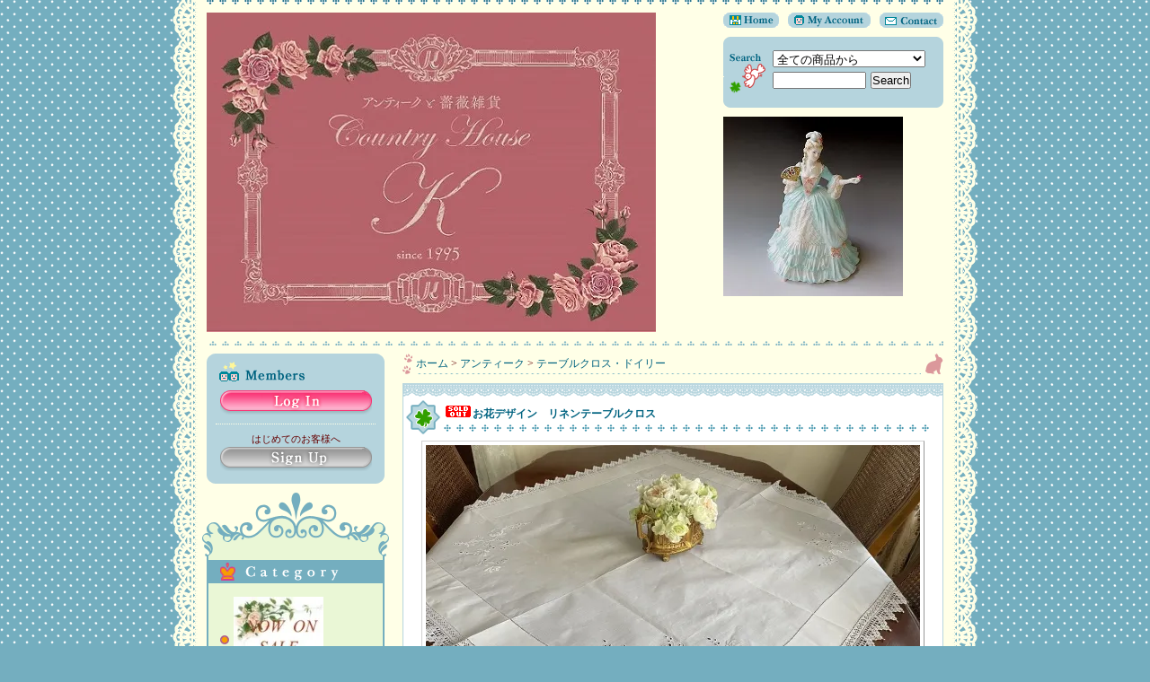

--- FILE ---
content_type: text/html; charset=EUC-JP
request_url: https://www.countryhouse-k.com/?pid=169490527
body_size: 16339
content:
<!DOCTYPE html PUBLIC "-//W3C//DTD XHTML 1.0 Transitional//EN" "http://www.w3.org/TR/xhtml1/DTD/xhtml1-transitional.dtd">
<html xmlns:og="http://ogp.me/ns#" xmlns:fb="http://www.facebook.com/2008/fbml" xmlns:mixi="http://mixi-platform.com/ns#" xmlns="http://www.w3.org/1999/xhtml" xml:lang="ja" lang="ja" dir="ltr">
<head>
<meta http-equiv="content-type" content="text/html; charset=euc-jp" />
<meta http-equiv="X-UA-Compatible" content="IE=edge,chrome=1" />
<title>お花デザイン　リネンテーブルクロス  - アンティークと薔薇雑貨のお店CountryHouseK</title>
<meta name="Keywords" content="お花デザイン　リネンテーブルクロス ,countryhouse-k" />
<meta name="Description" content="英国アンティーク　薔薇のデザインが可愛いテーブルクロスです。　極上のリネンに薔薇の花が４か所刺繍されています。ハンドメイドのテーブルクロス。細かい作業の繰り返しで、時間と根気が必要です。周りにはクロッシュ編みで編まれ" />
<meta name="Author" content="" />
<meta name="Copyright" content="GMOペパボ" />
<meta http-equiv="content-style-type" content="text/css" />
<meta http-equiv="content-script-type" content="text/javascript" />
<link rel="stylesheet" href="https://img13.shop-pro.jp/PA01280/147/css/6/index.css?cmsp_timestamp=20190327233321" type="text/css" />

<link rel="alternate" type="application/rss+xml" title="rss" href="https://www.countryhouse-k.com/?mode=rss" />
<link rel="alternate" media="handheld" type="text/html" href="https://www.countryhouse-k.com/?prid=169490527" />
<script type="text/javascript" src="//ajax.googleapis.com/ajax/libs/jquery/1.7.2/jquery.min.js" ></script>
<meta property="og:title" content="お花デザイン　リネンテーブルクロス  - アンティークと薔薇雑貨のお店CountryHouseK" />
<meta property="og:description" content="英国アンティーク　薔薇のデザインが可愛いテーブルクロスです。　極上のリネンに薔薇の花が４か所刺繍されています。ハンドメイドのテーブルクロス。細かい作業の繰り返しで、時間と根気が必要です。周りにはクロッシュ編みで編まれ" />
<meta property="og:url" content="https://www.countryhouse-k.com?pid=169490527" />
<meta property="og:site_name" content="アンティークと薔薇雑貨のお店CountryHouseK" />
<meta property="og:image" content="https://img13.shop-pro.jp/PA01280/147/product/169490527.jpg?cmsp_timestamp=20220723093021"/>
<script>
  var Colorme = {"page":"product","shop":{"account_id":"PA01280147","title":"\u30a2\u30f3\u30c6\u30a3\u30fc\u30af\u3068\u8594\u8587\u96d1\u8ca8\u306e\u304a\u5e97CountryHouseK"},"basket":{"total_price":0,"items":[]},"customer":{"id":null},"inventory_control":"product","product":{"shop_uid":"PA01280147","id":169490527,"name":"\u304a\u82b1\u30c7\u30b6\u30a4\u30f3\u3000\u30ea\u30cd\u30f3\u30c6\u30fc\u30d6\u30eb\u30af\u30ed\u30b9 ","model_number":"","stock_num":0,"sales_price":0,"sales_price_including_tax":0,"variants":[],"category":{"id_big":1742482,"id_small":4},"groups":[],"members_price":0,"members_price_including_tax":0}};

  (function() {
    function insertScriptTags() {
      var scriptTagDetails = [];
      var entry = document.getElementsByTagName('script')[0];

      scriptTagDetails.forEach(function(tagDetail) {
        var script = document.createElement('script');

        script.type = 'text/javascript';
        script.src = tagDetail.src;
        script.async = true;

        if( tagDetail.integrity ) {
          script.integrity = tagDetail.integrity;
          script.setAttribute('crossorigin', 'anonymous');
        }

        entry.parentNode.insertBefore(script, entry);
      })
    }

    window.addEventListener('load', insertScriptTags, false);
  })();
</script>
<script async src="https://zen.one/analytics.js"></script>
</head>
<body>
<meta name="colorme-acc-payload" content="?st=1&pt=10029&ut=169490527&at=PA01280147&v=20260121024835&re=&cn=541a7f9df2ebc2eac88984905f4564a6" width="1" height="1" alt="" /><script>!function(){"use strict";Array.prototype.slice.call(document.getElementsByTagName("script")).filter((function(t){return t.src&&t.src.match(new RegExp("dist/acc-track.js$"))})).forEach((function(t){return document.body.removeChild(t)})),function t(c){var r=arguments.length>1&&void 0!==arguments[1]?arguments[1]:0;if(!(r>=c.length)){var e=document.createElement("script");e.onerror=function(){return t(c,r+1)},e.src="https://"+c[r]+"/dist/acc-track.js?rev=3",document.body.appendChild(e)}}(["acclog001.shop-pro.jp","acclog002.shop-pro.jp"])}();</script><table id="wrapper" border="0" cellspacing="0" cellpadding="0" align="center">
	<tr valign="top">
		<td id="lace_l" rowspan="3"><img src="https://img.shop-pro.jp/tmpl_img/16/sp.gif" class="w28"></td>
		
		
		
		<td id="header" class="main_clr" colspan="2">
	    
		<div class="border_1"><img src="https://img.shop-pro.jp/tmpl_img/16/sp.gif" class="h14"></div>
		
		
		<div id="head_right">
		
			<div id="head_menu"><a href="./" title="Home"><img src="https://img.shop-pro.jp/tmpl_img/16/sp.gif" width="62" class="img_home"></a><a href="https://www.countryhouse-k.com/?mode=myaccount" title="My Account"><img src="https://img.shop-pro.jp/tmpl_img/16/sp.gif" width="92" class="img_myacc ml10"></a><a href="https://countryhouse-k.shop-pro.jp/customer/inquiries/new" title="Contact"><img src="https://img.shop-pro.jp/tmpl_img/16/sp.gif" width="71" class="img_contact ml10"></a></div>
			
			
			<div class="search_body">
			<form action="https://www.countryhouse-k.com/" method="GET" id="search">
			<input type="hidden" name="mode" value="srh" />
			<select name="cid" style="width:170px;"><option value="">全ての商品から</option>
			<option value="2104599,0">SALE</option><option value="2212492,0">クリスマス</option><option value="1772020,0">NEW　ARRIVAL</option><option value="2388817,0">イースター</option><option value="1742482,0">アンティーク</option><option value="1742610,0">薔薇雑貨</option><option value="2601782,0">すずらん</option><option value="1742612,0">エレガント雑貨</option><option value="1742613,0">テーブルクロス・ドイリー</option><option value="1742614,0">エンジェル</option><option value="1742615,0">紅茶</option><option value="2310466,0">リボン</option><option value="1742616,0">バスケット</option><option value="1742617,0">オリジナル商品</option><option value="1749824,0">ASHBYS</option><option value="1749829,0">Comptoir de Famille</option><option value="1879505,0">英国雑貨</option><option value="1750951,0">レース・ファブリック</option><option value="1751380,0">ランプ</option><option value="1976682,0">ガーデン雑貨</option>			</select><br />
			<input type="text" name="keyword" style="width:100px;margin:5px 5px 0px 0px;" /><input type="submit" value="Search" />
			</form>
			</div>
			

      
      <div class="header_img">
        <img src=https://img13.shop-pro.jp/PA01280/147/etc/87865731%5B1%5D.jpg?cmsp_timestamp=20680743>
      </div>
      
			
		</div>
		
		
		
		<div id="title"><h1><a href="./"><img src="https://img13.shop-pro.jp/PA01280/147/PA01280147.jpg?cmsp_timestamp=20260119114233" alt="アンティークと薔薇雑貨のお店CountryHouseK" /></a></h1></div>
		
		
		<br class="clr" />
		<div class="border_2 mt10"><img src="https://img.shop-pro.jp/tmpl_img/16/sp.gif" class="h14"></div>
		</td>
		
		
		<td id="lace_r" rowspan="3"><img src="https://img.shop-pro.jp/tmpl_img/16/sp.gif" class="w28"></td>
	</tr>
	
	
	<tr valign="top">
	
		
		<td id="side" class="main_clr">

			
							<div class="side_memberArea">
				<div class="side_member">
					<div class="side_member_top"><img src="https://img.shop-pro.jp/tmpl_img/17/sp.gif" width="10" height="10"></div>
					<div class="side_member_body">
						<div id="btn_members_title">Members</div>
													<div id="btn_members_login">
								<a href="https://www.countryhouse-k.com/?mode=login&shop_back_url=https%3A%2F%2Fwww.countryhouse-k.com%2F">Log in</a>
							</div>
														<div id="btn_members_signup">
								<span>はじめてのお客様へ</span>
								<a href="https://www.countryhouse-k.com/customer/signup/new">Sign Up</a>
							</div>
																		</div>
					<div class="side_member_bottom"><img src="https://img.shop-pro.jp/tmpl_img/17/sp.gif" width="10" height="10"></div>
				</div>
				</div>
						
		
		
			
			<div class="side_deco_top"><img src="https://img.shop-pro.jp/tmpl_img/16/sp.gif" class="w1" height="75"></div>
				<div class="link_deco">
					
					<div class="title"><img src="https://img.shop-pro.jp/tmpl_img/16/sp.gif" alt="Category" class="img_category" width="132" height="26"></div>
					<ul>
						<li class="cat"><a href="https://www.countryhouse-k.com/?mode=cate&cbid=2104599&csid=0"><img src="https://img13.shop-pro.jp/PA01280/147/category/2104599_0.jpg?cmsp_timestamp=20220102103320" /><br />SALE</a></li>
						<li class="cat"><a href="https://www.countryhouse-k.com/?mode=cate&cbid=2212492&csid=0"><img src="https://img13.shop-pro.jp/PA01280/147/category/2212492_0.jpg?cmsp_timestamp=20220914235230" /><br />クリスマス</a></li>
						<li class="cat"><a href="https://www.countryhouse-k.com/?mode=cate&cbid=1772020&csid=0"><img src="https://img13.shop-pro.jp/PA01280/147/category/1772020_0.jpg?cmsp_timestamp=20180314183338" /><br />NEW　ARRIVAL</a></li>
						<li class="cat"><a href="https://www.countryhouse-k.com/?mode=cate&cbid=2388817&csid=0"><img src="https://img13.shop-pro.jp/PA01280/147/category/2388817_0.jpg?cmsp_timestamp=20220214191816" /><br />イースター</a></li>
						<li class="cat"><a href="https://www.countryhouse-k.com/?mode=cate&cbid=1742482&csid=0"><img src="https://img13.shop-pro.jp/PA01280/147/category/1742482_0.jpg?cmsp_timestamp=20160318163435" /><br />アンティーク</a></li>
						<li class="cat"><a href="https://www.countryhouse-k.com/?mode=cate&cbid=1742610&csid=0"><img src="https://img13.shop-pro.jp/PA01280/147/category/1742610_0.jpg?cmsp_timestamp=20140608221758" /><br />薔薇雑貨</a></li>
						<li class="cat"><a href="https://www.countryhouse-k.com/?mode=cate&cbid=2601782&csid=0"><img src="https://img13.shop-pro.jp/PA01280/147/category/2601782_0.png?cmsp_timestamp=20220102103351" /><br />すずらん</a></li>
						<li class="cat"><a href="https://www.countryhouse-k.com/?mode=cate&cbid=1742612&csid=0"><img src="https://img13.shop-pro.jp/PA01280/147/category/1742612_0.jpg?cmsp_timestamp=20140903225058" /><br />エレガント雑貨</a></li>
						<li class="cat"><a href="https://www.countryhouse-k.com/?mode=cate&cbid=1742613&csid=0"><img src="https://img13.shop-pro.jp/PA01280/147/category/1742613_0.jpg?cmsp_timestamp=20140608221758" /><br />テーブルクロス・ドイリー</a></li>
						<li class="cat"><a href="https://www.countryhouse-k.com/?mode=cate&cbid=1742614&csid=0"><img src="https://img13.shop-pro.jp/PA01280/147/category/1742614_0.jpg?cmsp_timestamp=20140608221758" /><br />エンジェル</a></li>
						<li class="cat"><a href="https://www.countryhouse-k.com/?mode=cate&cbid=1742615&csid=0"><img src="https://img13.shop-pro.jp/PA01280/147/category/1742615_0.jpg?cmsp_timestamp=20140608221758" /><br />紅茶</a></li>
						<li class="cat"><a href="https://www.countryhouse-k.com/?mode=cate&cbid=2310466&csid=0"><img src="https://img13.shop-pro.jp/PA01280/147/category/2310466_0.jpg?cmsp_timestamp=20170626213038" /><br />リボン</a></li>
						<li class="cat"><a href="https://www.countryhouse-k.com/?mode=cate&cbid=1742616&csid=0"><img src="https://img13.shop-pro.jp/PA01280/147/category/1742616_0.jpg?cmsp_timestamp=20140608221758" /><br />バスケット</a></li>
						<li class="cat"><a href="https://www.countryhouse-k.com/?mode=cate&cbid=1742617&csid=0"><img src="https://img13.shop-pro.jp/PA01280/147/category/1742617_0.jpg?cmsp_timestamp=20140608221758" /><br />オリジナル商品</a></li>
						<li class="cat"><a href="https://www.countryhouse-k.com/?mode=cate&cbid=1749824&csid=0"><img src="https://img13.shop-pro.jp/PA01280/147/category/1749824_0.jpg?cmsp_timestamp=20140608221758" /><br />ASHBYS</a></li>
						<li class="cat"><a href="https://www.countryhouse-k.com/?mode=cate&cbid=1749829&csid=0"><img src="https://img13.shop-pro.jp/PA01280/147/category/1749829_0.jpg?cmsp_timestamp=20140608221758" /><br />Comptoir de Famille</a></li>
						<li class="cat"><a href="https://www.countryhouse-k.com/?mode=cate&cbid=1879505&csid=0"><img src="https://img13.shop-pro.jp/PA01280/147/category/1879505_0.jpg?cmsp_timestamp=20150105095533" /><br />英国雑貨</a></li>
						<li class="cat"><a href="https://www.countryhouse-k.com/?mode=cate&cbid=1750951&csid=0"><img src="https://img13.shop-pro.jp/PA01280/147/category/1750951_0.jpg?cmsp_timestamp=20150105095206" /><br />レース・ファブリック</a></li>
						<li class="cat"><a href="https://www.countryhouse-k.com/?mode=cate&cbid=1751380&csid=0"><img src="https://img13.shop-pro.jp/PA01280/147/category/1751380_0.jpg?cmsp_timestamp=20150105095206" /><br />ランプ</a></li>
						<li class="cat"><a href="https://www.countryhouse-k.com/?mode=cate&cbid=1976682&csid=0"><img src="https://img13.shop-pro.jp/PA01280/147/category/1976682_0.jpg?cmsp_timestamp=20150701213205" /><br />ガーデン雑貨</a></li>
											</ul>
					
					
										

					
											<ul class="linktext">
														<li>・ <a href="https://www.countryhouse-k.com/?mode=f1">22,000円以上送料無料</a></li>
														<li>・ <a href="https://www.countryhouse-k.com/?mode=f3">教室案内</a></li>
														<li>・ <a href="https://www.countryhouse-k.com/?mode=f4">１Day Lessen</a></li>
														<li>・ <a href="https://www.countryhouse-k.com/?mode=f5">実店舗</a></li>
														<li>・ <a href="https://www.countryhouse-k.com/?mode=f6">お客様からのお便り♪　No1</a></li>
														<li>・ <a href="https://www.countryhouse-k.com/?mode=f7">シルバーのお手入れ</a></li>
														<li>・ <a href="https://www.countryhouse-k.com/?mode=f9">イベントのご案内</a></li>
														<li>・ <a href="https://www.countryhouse-k.com/?mode=f10">薔薇のアフタヌーンティーのご案内</a></li>
														<li>・ <a href="https://www.countryhouse-k.com/?mode=f11">お客様からのお便り♪　No2</a></li>
													</ul>
										
					
					
										<div class="title"><img src="https://img.shop-pro.jp/tmpl_img/16/sp.gif" alt="Recommend" class="img_recommend" width="132" height="26"></div>
					<ul>
						<li>・ <a href="?pid=187185357"><img class='new_mark_img1' src='https://img.shop-pro.jp/img/new/icons1.gif' style='border:none;display:inline;margin:0px;padding:0px;width:auto;' />フランス・マルシェ カートバスケット50%off</a></li>
						<li>・ <a href="?pid=190012874"><img class='new_mark_img1' src='https://img.shop-pro.jp/img/new/icons1.gif' style='border:none;display:inline;margin:0px;padding:0px;width:auto;' />JAPY(ジャッピー)薔薇とパンジーのホーローポット</a></li>
						<li>・ <a href="?pid=190140958"><img class='new_mark_img1' src='https://img.shop-pro.jp/img/new/icons1.gif' style='border:none;display:inline;margin:0px;padding:0px;width:auto;' />BB社ローズガーランド・ホワイトフロマージュ6個セット</a></li>
						<li>・ <a href="?pid=190140967"><img class='new_mark_img1' src='https://img.shop-pro.jp/img/new/icons1.gif' style='border:none;display:inline;margin:0px;padding:0px;width:auto;' />ハマスレイVictorian Violets カップ&ソーサー A</a></li>
						<li>・ <a href="?pid=190140970"><img class='new_mark_img1' src='https://img.shop-pro.jp/img/new/icons1.gif' style='border:none;display:inline;margin:0px;padding:0px;width:auto;' />ハマスレイVictorian Violets カップ&ソーサー B</a></li>
						<li>・ <a href="?pid=190140975"><img class='new_mark_img1' src='https://img.shop-pro.jp/img/new/icons1.gif' style='border:none;display:inline;margin:0px;padding:0px;width:auto;' />ハマスレイVictorian Violets 大きいティーポット</a></li>
						<li>・ <a href="?pid=190141021"><img class='new_mark_img1' src='https://img.shop-pro.jp/img/new/icons1.gif' style='border:none;display:inline;margin:0px;padding:0px;width:auto;' />フランス・すみれカフェオーレボール</a></li>
						<li>・ <a href="?pid=190141039"><img class='new_mark_img1' src='https://img.shop-pro.jp/img/new/icons1.gif' style='border:none;display:inline;margin:0px;padding:0px;width:auto;' />Yeoman ( ヨーマン）ビスケット・トレー</a></li>
						<li>・ <a href="?pid=190141055"><img class='new_mark_img1' src='https://img.shop-pro.jp/img/new/icons1.gif' style='border:none;display:inline;margin:0px;padding:0px;width:auto;' />マザーオブパール　ジャムスプーン</a></li>
						<li>・ <a href="?pid=190163742"><img class='new_mark_img1' src='https://img.shop-pro.jp/img/new/icons1.gif' style='border:none;display:inline;margin:0px;padding:0px;width:auto;' />ヒルデスハイムローズ・シュガースプーン</a></li>
						<li>・ <a href="?pid=190169208"><img class='new_mark_img1' src='https://img.shop-pro.jp/img/new/icons1.gif' style='border:none;display:inline;margin:0px;padding:0px;width:auto;' />ダマスク＆薔薇デザインクロッシュレースのテーブルクロス</a></li>
						<li>・ <a href="?pid=180958735"><img class='new_mark_img1' src='https://img.shop-pro.jp/img/new/icons1.gif' style='border:none;display:inline;margin:0px;padding:0px;width:auto;' />レア・オールドノリタケ・パターン175トリオA </a></li>
						<li>・ <a href="?pid=180958739"><img class='new_mark_img1' src='https://img.shop-pro.jp/img/new/icons1.gif' style='border:none;display:inline;margin:0px;padding:0px;width:auto;' />レア・オールドノリタケ・パターン175トリオB</a></li>
						<li>・ <a href="?pid=183437017"><img class='new_mark_img1' src='https://img.shop-pro.jp/img/new/icons1.gif' style='border:none;display:inline;margin:0px;padding:0px;width:auto;' />PARAGON（パラゴン）ロココ・グリーンフローラル　カップ＆ソーサー</a></li>
						<li>・ <a href="?pid=183437034"><img class='new_mark_img1' src='https://img.shop-pro.jp/img/new/icons1.gif' style='border:none;display:inline;margin:0px;padding:0px;width:auto;' />金彩と薔薇の2段ケーキスタンド</a></li>
						<li>・ <a href="?pid=183437316"><img class='new_mark_img1' src='https://img.shop-pro.jp/img/new/icons1.gif' style='border:none;display:inline;margin:0px;padding:0px;width:auto;' />マホガニー・ワインテーブル</a></li>
						<li>・ <a href="?pid=183523009"><img class='new_mark_img1' src='https://img.shop-pro.jp/img/new/icons1.gif' style='border:none;display:inline;margin:0px;padding:0px;width:auto;' />ロイヤル・クラウンダービー　ロビンフィギリン </a></li>
						<li>・ <a href="?pid=183549275"><img class='new_mark_img1' src='https://img.shop-pro.jp/img/new/icons1.gif' style='border:none;display:inline;margin:0px;padding:0px;width:auto;' />透かし模様のナプキンリング4個セット</a></li>
						<li>・ <a href="?pid=183549284"><img class='new_mark_img1' src='https://img.shop-pro.jp/img/new/icons1.gif' style='border:none;display:inline;margin:0px;padding:0px;width:auto;' />リボンデザイン・マフィン　ウォーマー</a></li>
						<li>・ <a href="?pid=183630203">オールドノリタケ　一重の薔薇&金盛トリオA</a></li>
						<li>・ <a href="?pid=183633031">オールドノリタケ　一重の薔薇&金盛トリオC</a></li>
						<li>・ <a href="?pid=183633042">オールドノリタケ　一重の薔薇&金盛トリオD</a></li>
						<li>・ <a href="?pid=183927178"><img class='new_mark_img1' src='https://img.shop-pro.jp/img/new/icons1.gif' style='border:none;display:inline;margin:0px;padding:0px;width:auto;' />EDWARDIAN（エドワーディアン）様式ティー3ピースセット</a></li>
						<li>・ <a href="?pid=183927547"><img class='new_mark_img1' src='https://img.shop-pro.jp/img/new/icons1.gif' style='border:none;display:inline;margin:0px;padding:0px;width:auto;' />マザーオフパール　ナイフ&フォーク12本セット（訳有り）</a></li>
						<li>・ <a href="?pid=183927599"><img class='new_mark_img1' src='https://img.shop-pro.jp/img/new/icons1.gif' style='border:none;display:inline;margin:0px;padding:0px;width:auto;' />薔薇文様・ハンドル付きボンボントレイ</a></li>
						<li>・ <a href="?pid=183930203"><img class='new_mark_img1' src='https://img.shop-pro.jp/img/new/icons1.gif' style='border:none;display:inline;margin:0px;padding:0px;width:auto;' />アンティークハーフドール・ティーコゼ</a></li>
						<li>・ <a href="?pid=183930374"><img class='new_mark_img1' src='https://img.shop-pro.jp/img/new/icons1.gif' style='border:none;display:inline;margin:0px;padding:0px;width:auto;' />ユカイロ装飾・デコラティブミラー</a></li>
						<li>・ <a href="?pid=184283106"><img class='new_mark_img1' src='https://img.shop-pro.jp/img/new/icons1.gif' style='border:none;display:inline;margin:0px;padding:0px;width:auto;' />純銀　エンジェルバスケット　</a></li>
						<li>・ <a href="?pid=184283128"><img class='new_mark_img1' src='https://img.shop-pro.jp/img/new/icons1.gif' style='border:none;display:inline;margin:0px;padding:0px;width:auto;' />純銀・スワンソルト&ペッパーラック　</a></li>
						<li>・ <a href="?pid=184283138"><img class='new_mark_img1' src='https://img.shop-pro.jp/img/new/icons1.gif' style='border:none;display:inline;margin:0px;padding:0px;width:auto;' />純銀・ルーペ</a></li>
						<li>・ <a href="?pid=184349580"><img class='new_mark_img1' src='https://img.shop-pro.jp/img/new/icons1.gif' style='border:none;display:inline;margin:0px;padding:0px;width:auto;' />Newhall(ニューホール）　ティーボール+ソーサー</a></li>
						<li>・ <a href="?pid=184454320"><img class='new_mark_img1' src='https://img.shop-pro.jp/img/new/icons1.gif' style='border:none;display:inline;margin:0px;padding:0px;width:auto;' />クロッシェレース　ドイリー　在庫2</a></li>
						<li>・ <a href="?pid=184454365"><img class='new_mark_img1' src='https://img.shop-pro.jp/img/new/icons1.gif' style='border:none;display:inline;margin:0px;padding:0px;width:auto;' />リネン・トーションレースドイリー</a></li>
						<li>・ <a href="?pid=184454428"><img class='new_mark_img1' src='https://img.shop-pro.jp/img/new/icons1.gif' style='border:none;display:inline;margin:0px;padding:0px;width:auto;' />マホガニー・バラスターテーブル</a></li>
						<li>・ <a href="?pid=184659764"><img class='new_mark_img1' src='https://img.shop-pro.jp/img/new/icons1.gif' style='border:none;display:inline;margin:0px;padding:0px;width:auto;' />ロイヤルウースターSweet Violet（スィートバイオレット）フィギリン</a></li>
						<li>・ <a href="?pid=184659769"><img class='new_mark_img1' src='https://img.shop-pro.jp/img/new/icons1.gif' style='border:none;display:inline;margin:0px;padding:0px;width:auto;' />パラゴン・Malandi(マランディ)トリオ 在庫6→5</a></li>
						<li>・ <a href="?pid=184659774"><img class='new_mark_img1' src='https://img.shop-pro.jp/img/new/icons1.gif' style='border:none;display:inline;margin:0px;padding:0px;width:auto;' />パラゴン・Malandi(マランディ)　ミルク&シュガー</a></li>
						<li>・ <a href="?pid=184678736"><img class='new_mark_img1' src='https://img.shop-pro.jp/img/new/icons1.gif' style='border:none;display:inline;margin:0px;padding:0px;width:auto;' />ロイヤルアルバート・2月バイオレット　カップ&ソーサーB</a></li>
						<li>・ <a href="?pid=184678788"><img class='new_mark_img1' src='https://img.shop-pro.jp/img/new/icons1.gif' style='border:none;display:inline;margin:0px;padding:0px;width:auto;' />リボンデザインフォトフレーム</a></li>
						<li>・ <a href="?pid=184682150"><img class='new_mark_img1' src='https://img.shop-pro.jp/img/new/icons1.gif' style='border:none;display:inline;margin:0px;padding:0px;width:auto;' />大きなサークル　テーブルクロス</a></li>
						<li>・ <a href="?pid=184682584"><img class='new_mark_img1' src='https://img.shop-pro.jp/img/new/icons1.gif' style='border:none;display:inline;margin:0px;padding:0px;width:auto;' />アーコール ホイールバック　チェアA</a></li>
						<li>・ <a href="?pid=184682675"><img class='new_mark_img1' src='https://img.shop-pro.jp/img/new/icons1.gif' style='border:none;display:inline;margin:0px;padding:0px;width:auto;' />アーコール ホイールバック　チェアB</a></li>
						<li>・ <a href="?pid=184832559"><img class='new_mark_img1' src='https://img.shop-pro.jp/img/new/icons1.gif' style='border:none;display:inline;margin:0px;padding:0px;width:auto;' />Royal　Doulton （ロイヤルドルトン） 花籠トリオA</a></li>
						<li>・ <a href="?pid=184832605"><img class='new_mark_img1' src='https://img.shop-pro.jp/img/new/icons1.gif' style='border:none;display:inline;margin:0px;padding:0px;width:auto;' />Royal　Doulton （ロイヤルドルトン） 花籠トリオB</a></li>
						<li>・ <a href="?pid=184836664"><img class='new_mark_img1' src='https://img.shop-pro.jp/img/new/icons1.gif' style='border:none;display:inline;margin:0px;padding:0px;width:auto;' />小さいカルトナージュボックス</a></li>
						<li>・ <a href="?pid=184836669"><img class='new_mark_img1' src='https://img.shop-pro.jp/img/new/icons1.gif' style='border:none;display:inline;margin:0px;padding:0px;width:auto;' />ダマスク＆クロッシェレース、ドイリー</a></li>
						<li>・ <a href="?pid=184836677"><img class='new_mark_img1' src='https://img.shop-pro.jp/img/new/icons1.gif' style='border:none;display:inline;margin:0px;padding:0px;width:auto;' />ファイバートランク</a></li>
						<li>・ <a href="?pid=184882869"><img class='new_mark_img1' src='https://img.shop-pro.jp/img/new/icons1.gif' style='border:none;display:inline;margin:0px;padding:0px;width:auto;' />ヴィクトリア　コラージュ額絵</a></li>
						<li>・ <a href="?pid=184956480"><img class='new_mark_img1' src='https://img.shop-pro.jp/img/new/icons1.gif' style='border:none;display:inline;margin:0px;padding:0px;width:auto;' />ロイヤルウースターGlynebourne（グラインドボーン）フィギリン</a></li>
						<li>・ <a href="?pid=184956514"><img class='new_mark_img1' src='https://img.shop-pro.jp/img/new/icons1.gif' style='border:none;display:inline;margin:0px;padding:0px;width:auto;' />コールポート・バットウイング　トリオ</a></li>
						<li>・ <a href="?pid=184956563"><img class='new_mark_img1' src='https://img.shop-pro.jp/img/new/icons1.gif' style='border:none;display:inline;margin:0px;padding:0px;width:auto;' />フランス・ハンドル付きコッパーパン（銅鍋）　大</a></li>
						<li>・ <a href="?pid=184956586"><img class='new_mark_img1' src='https://img.shop-pro.jp/img/new/icons1.gif' style='border:none;display:inline;margin:0px;padding:0px;width:auto;' />フランス・ハンドル付きコッパーパン（銅鍋）　小</a></li>
						<li>・ <a href="?pid=184956600"><img class='new_mark_img1' src='https://img.shop-pro.jp/img/new/icons1.gif' style='border:none;display:inline;margin:0px;padding:0px;width:auto;' />フランス・カルトナージュボックス</a></li>
						<li>・ <a href="?pid=186196474"><img class='new_mark_img1' src='https://img.shop-pro.jp/img/new/icons1.gif' style='border:none;display:inline;margin:0px;padding:0px;width:auto;' />Melba(メルバ)鈴蘭トリオA　訳有</a></li>
						<li>・ <a href="?pid=186196799"><img class='new_mark_img1' src='https://img.shop-pro.jp/img/new/icons1.gif' style='border:none;display:inline;margin:0px;padding:0px;width:auto;' />Haviland（アビラント）リモージュ・デミタスカップ</a></li>
						<li>・ <a href="?pid=186196880"><img class='new_mark_img1' src='https://img.shop-pro.jp/img/new/icons1.gif' style='border:none;display:inline;margin:0px;padding:0px;width:auto;' />フランス・リモージュHaviland（アビラント）リモージュ　ソーシニエール</a></li>
						<li>・ <a href="?pid=186196910"><img class='new_mark_img1' src='https://img.shop-pro.jp/img/new/icons1.gif' style='border:none;display:inline;margin:0px;padding:0px;width:auto;' />フランス・リモージュHaviland（アビラント）リモージュ　ディナープレート　在庫4</a></li>
						<li>・ <a href="?pid=186221777"><img class='new_mark_img1' src='https://img.shop-pro.jp/img/new/icons1.gif' style='border:none;display:inline;margin:0px;padding:0px;width:auto;' />アイリッシュリネン・ドイリーレース　6枚セット</a></li>
						<li>・ <a href="?pid=186243628"><img class='new_mark_img1' src='https://img.shop-pro.jp/img/new/icons1.gif' style='border:none;display:inline;margin:0px;padding:0px;width:auto;' />ロイヤルドルトン・「ラブレター」フィギリン</a></li>
						<li>・ <a href="?pid=186334836"><img class='new_mark_img1' src='https://img.shop-pro.jp/img/new/icons1.gif' style='border:none;display:inline;margin:0px;padding:0px;width:auto;' />レア・リモージュ・Haviland GDAデミタスカップ＆ソーサー　在庫6</a></li>
						<li>・ <a href="?pid=186345150"><img class='new_mark_img1' src='https://img.shop-pro.jp/img/new/icons1.gif' style='border:none;display:inline;margin:0px;padding:0px;width:auto;' />フランス・リボンデザイン　ソルトセラー
</a></li>
						<li>・ <a href="?pid=186345185"><img class='new_mark_img1' src='https://img.shop-pro.jp/img/new/icons1.gif' style='border:none;display:inline;margin:0px;padding:0px;width:auto;' />フランスアンティーク　おリボンのレリーフトング
</a></li>
						<li>・ <a href="?pid=186345193"><img class='new_mark_img1' src='https://img.shop-pro.jp/img/new/icons1.gif' style='border:none;display:inline;margin:0px;padding:0px;width:auto;' />クランベリーガラス・ジャムディッシュ
</a></li>
						<li>・ <a href="?pid=186345197"><img class='new_mark_img1' src='https://img.shop-pro.jp/img/new/icons1.gif' style='border:none;display:inline;margin:0px;padding:0px;width:auto;' />スポードカミラ・ケーキプレート　在庫2</a></li>
						<li>・ <a href="?pid=186345204"><img class='new_mark_img1' src='https://img.shop-pro.jp/img/new/icons1.gif' style='border:none;display:inline;margin:0px;padding:0px;width:auto;' />リネン・リボンデザイン　プレイスマット　在庫6→3</a></li>
						<li>・ <a href="?pid=186474009"><img class='new_mark_img1' src='https://img.shop-pro.jp/img/new/icons1.gif' style='border:none;display:inline;margin:0px;padding:0px;width:auto;' />リモージュ・Haviland （アビラント）330パターン　ケーキプレート　在庫5</a></li>
						<li>・ <a href="?pid=186474016"><img class='new_mark_img1' src='https://img.shop-pro.jp/img/new/icons1.gif' style='border:none;display:inline;margin:0px;padding:0px;width:auto;' />リモージュ・Haviland （アビラント）330パターン　ケーキプレートA　訳有</a></li>
						<li>・ <a href="?pid=186588934"><img class='new_mark_img1' src='https://img.shop-pro.jp/img/new/icons1.gif' style='border:none;display:inline;margin:0px;padding:0px;width:auto;' />リモージュ・Haviland （アビラント）330パターン　ケーキプレートB　訳有</a></li>
						<li>・ <a href="?pid=186588943"><img class='new_mark_img1' src='https://img.shop-pro.jp/img/new/icons1.gif' style='border:none;display:inline;margin:0px;padding:0px;width:auto;' />リモージュA.Lanternier（ランテルニ）・おリボンと薔薇の大きいプレート　</a></li>
						<li>・ <a href="?pid=186589098"><img class='new_mark_img1' src='https://img.shop-pro.jp/img/new/icons1.gif' style='border:none;display:inline;margin:0px;padding:0px;width:auto;' />リモージュA.Lanternier（ランテルニ）・リボンと薔薇のプレート　</a></li>
						<li>・ <a href="?pid=186595609"><img class='new_mark_img1' src='https://img.shop-pro.jp/img/new/icons1.gif' style='border:none;display:inline;margin:0px;padding:0px;width:auto;' />Susie Cooper（スージークーパー）パトリシアローズ デミタスカップ＆ソーサーA</a></li>
						<li>・ <a href="?pid=186596135"><img class='new_mark_img1' src='https://img.shop-pro.jp/img/new/icons1.gif' style='border:none;display:inline;margin:0px;padding:0px;width:auto;' />Susie Cooper（スージークーパー）パトリシアローズ デミタスカップ＆ソーサーB</a></li>
						<li>・ <a href="?pid=186596160"><img class='new_mark_img1' src='https://img.shop-pro.jp/img/new/icons1.gif' style='border:none;display:inline;margin:0px;padding:0px;width:auto;' />純銀・リボンデザイン ガラスジャー</a></li>
						<li>・ <a href="?pid=186619582"><img class='new_mark_img1' src='https://img.shop-pro.jp/img/new/icons1.gif' style='border:none;display:inline;margin:0px;padding:0px;width:auto;' />優美・YEOMANハンドル付きビスケットトレイ（シルバー掛け直し）</a></li>
						<li>・ <a href="?pid=186750332"><img class='new_mark_img1' src='https://img.shop-pro.jp/img/new/icons1.gif' style='border:none;display:inline;margin:0px;padding:0px;width:auto;' />リモージュA.Lanternier（ランテルニ）薔薇のトリオ</a></li>
						<li>・ <a href="?pid=186750369"><img class='new_mark_img1' src='https://img.shop-pro.jp/img/new/icons1.gif' style='border:none;display:inline;margin:0px;padding:0px;width:auto;' />RoyalDoulton(ロイヤルドルトン）ペアースタッフォードシャ―ドック 小</a></li>
						<li>・ <a href="?pid=186750376"><img class='new_mark_img1' src='https://img.shop-pro.jp/img/new/icons1.gif' style='border:none;display:inline;margin:0px;padding:0px;width:auto;' />パリ窯・モノグラム・おリボンと薔薇のカップソーサーA</a></li>
						<li>・ <a href="?pid=186842288"><img class='new_mark_img1' src='https://img.shop-pro.jp/img/new/icons1.gif' style='border:none;display:inline;margin:0px;padding:0px;width:auto;' />パリ窯・モノグラムとおリボンと薔薇のカップソーサーB</a></li>
						<li>・ <a href="?pid=186842310"><img class='new_mark_img1' src='https://img.shop-pro.jp/img/new/icons1.gif' style='border:none;display:inline;margin:0px;padding:0px;width:auto;' />グラヴィールガラス・ローズボール</a></li>
						<li>・ <a href="?pid=187034200"><img class='new_mark_img1' src='https://img.shop-pro.jp/img/new/icons1.gif' style='border:none;display:inline;margin:0px;padding:0px;width:auto;' />リボンとオリーブデザイン・ティースプーン　6本セット</a></li>
						<li>・ <a href="?pid=187034205"><img class='new_mark_img1' src='https://img.shop-pro.jp/img/new/icons1.gif' style='border:none;display:inline;margin:0px;padding:0px;width:auto;' />フランス・古いコンフィチュール　ポットA</a></li>
						<li>・ <a href="?pid=187034325"><img class='new_mark_img1' src='https://img.shop-pro.jp/img/new/icons1.gif' style='border:none;display:inline;margin:0px;padding:0px;width:auto;' />フランス・古いコンフィチュールポットB</a></li>
						<li>・ <a href="?pid=187165285"><img class='new_mark_img1' src='https://img.shop-pro.jp/img/new/icons1.gif' style='border:none;display:inline;margin:0px;padding:0px;width:auto;' />純銀・大きいスワン小物入れ</a></li>
						<li>・ <a href="?pid=187165296"><img class='new_mark_img1' src='https://img.shop-pro.jp/img/new/icons1.gif' style='border:none;display:inline;margin:0px;padding:0px;width:auto;' />純銀ヒルデスハイム・シュガートング</a></li>
						<li>・ <a href="?pid=187165428"><img class='new_mark_img1' src='https://img.shop-pro.jp/img/new/icons1.gif' style='border:none;display:inline;margin:0px;padding:0px;width:auto;' />コールポート・純銀ピアス細工ホルダー カップ＆ソーサー
</a></li>
						<li>・ <a href="?pid=187165560"><img class='new_mark_img1' src='https://img.shop-pro.jp/img/new/icons1.gif' style='border:none;display:inline;margin:0px;padding:0px;width:auto;' />ヴィクトリアンガラス・ジャムディッシュ
</a></li>
						<li>・ <a href="?pid=187165572"><img class='new_mark_img1' src='https://img.shop-pro.jp/img/new/icons1.gif' style='border:none;display:inline;margin:0px;padding:0px;width:auto;' />クリスタルガラス・フラワーベース（花瓶）
</a></li>
						<li>・ <a href="?pid=187165578"><img class='new_mark_img1' src='https://img.shop-pro.jp/img/new/icons1.gif' style='border:none;display:inline;margin:0px;padding:0px;width:auto;' />ヴィクトリアン・プレスガラスコンポート
</a></li>
						<li>・ <a href="?pid=187165607"><img class='new_mark_img1' src='https://img.shop-pro.jp/img/new/icons1.gif' style='border:none;display:inline;margin:0px;padding:0px;width:auto;' />チッペンデール・ダブルハンドルグラス　在庫2
</a></li>
						<li>・ <a href="?pid=187165616"><img class='new_mark_img1' src='https://img.shop-pro.jp/img/new/icons1.gif' style='border:none;display:inline;margin:0px;padding:0px;width:auto;' />ガラス・ダブルディッシュ
</a></li>
						<li>・ <a href="?pid=187358865"><img class='new_mark_img1' src='https://img.shop-pro.jp/img/new/icons1.gif' style='border:none;display:inline;margin:0px;padding:0px;width:auto;' />LENOX （レノックス）ロココマダム フィギュリン</a></li>
						<li>・ <a href="?pid=187358879"><img class='new_mark_img1' src='https://img.shop-pro.jp/img/new/icons1.gif' style='border:none;display:inline;margin:0px;padding:0px;width:auto;' />希少ヴァセリンガラス・花籠バスケット</a></li>
						<li>・ <a href="?pid=187358899"><img class='new_mark_img1' src='https://img.shop-pro.jp/img/new/icons1.gif' style='border:none;display:inline;margin:0px;padding:0px;width:auto;' />カットガラス・カスタードカップ４個セット</a></li>
						<li>・ <a href="?pid=187358915"><img class='new_mark_img1' src='https://img.shop-pro.jp/img/new/icons1.gif' style='border:none;display:inline;margin:0px;padding:0px;width:auto;' />クィーンヴィクトリア・コロネションプレート</a></li>
						<li>・ <a href="?pid=187358916"><img class='new_mark_img1' src='https://img.shop-pro.jp/img/new/icons1.gif' style='border:none;display:inline;margin:0px;padding:0px;width:auto;' />WEDGWOOD・JASPER（ウェッジウッド・ジェスパー）ベース（花瓶）A</a></li>
						<li>・ <a href="?pid=187358925"><img class='new_mark_img1' src='https://img.shop-pro.jp/img/new/icons1.gif' style='border:none;display:inline;margin:0px;padding:0px;width:auto;' />ウェッジウッド・ジェスパー（ウエッジウッド・ジェスパー）ベース（花瓶）B</a></li>
						<li>・ <a href="?pid=187358947"><img class='new_mark_img1' src='https://img.shop-pro.jp/img/new/icons1.gif' style='border:none;display:inline;margin:0px;padding:0px;width:auto;' />WEDGWOOD・JASPER（ウェッジウッド・ジェスパー）シンブル在庫3</a></li>
						<li>・ <a href="?pid=187358990"><img class='new_mark_img1' src='https://img.shop-pro.jp/img/new/icons1.gif' style='border:none;display:inline;margin:0px;padding:0px;width:auto;' />コープランド・ブルーイタリアン　サンドウィッチプレート</a></li>
						<li>・ <a href="?pid=187359041"><img class='new_mark_img1' src='https://img.shop-pro.jp/img/new/icons1.gif' style='border:none;display:inline;margin:0px;padding:0px;width:auto;' />オールドパイン・チェスト</a></li>
						<li>・ <a href="?pid=187571519"><img class='new_mark_img1' src='https://img.shop-pro.jp/img/new/icons1.gif' style='border:none;display:inline;margin:0px;padding:0px;width:auto;' />WINSTANLEY” （ウィンスタンレイ）キャット　ねころび猫</a></li>
						<li>・ <a href="?pid=187571531"><img class='new_mark_img1' src='https://img.shop-pro.jp/img/new/icons1.gif' style='border:none;display:inline;margin:0px;padding:0px;width:auto;' />shlly（シェリー）ワイルドフラワーズ大きいティポット大</a></li>
						<li>・ <a href="?pid=187571678"><img class='new_mark_img1' src='https://img.shop-pro.jp/img/new/icons1.gif' style='border:none;display:inline;margin:0px;padding:0px;width:auto;' />Shelley（シェリー）ワイルドフラワーズ　トリオ  大きなケーキプレート</a></li>
						<li>・ <a href="?pid=187571714"><img class='new_mark_img1' src='https://img.shop-pro.jp/img/new/icons1.gif' style='border:none;display:inline;margin:0px;padding:0px;width:auto;' />Shelley（シェリー）ワイルドフラワーズ　トリオ  </a></li>
						<li>・ <a href="?pid=187571825"><img class='new_mark_img1' src='https://img.shop-pro.jp/img/new/icons1.gif' style='border:none;display:inline;margin:0px;padding:0px;width:auto;' />フランス・リボンと薔薇のガーランド　ビスケットバーレル</a></li>
						<li>・ <a href="?pid=187592595"><img class='new_mark_img1' src='https://img.shop-pro.jp/img/new/icons1.gif' style='border:none;display:inline;margin:0px;padding:0px;width:auto;' />ピンク・プチポワン・ドレッシング　トレイ</a></li>
						<li>・ <a href="?pid=187592756"><img class='new_mark_img1' src='https://img.shop-pro.jp/img/new/icons1.gif' style='border:none;display:inline;margin:0px;padding:0px;width:auto;' />英国・国花デザイン　大きいテーブルクロス</a></li>
						<li>・ <a href="?pid=187592765"><img class='new_mark_img1' src='https://img.shop-pro.jp/img/new/icons1.gif' style='border:none;display:inline;margin:0px;padding:0px;width:auto;' />トーションレース・大きなドイリー</a></li>
						<li>・ <a href="?pid=187751900"><img class='new_mark_img1' src='https://img.shop-pro.jp/img/new/icons1.gif' style='border:none;display:inline;margin:0px;padding:0px;width:auto;' />スージークーパー・ピンクドレスデン　ディナープレートA</a></li>
						<li>・ <a href="?pid=187751901"><img class='new_mark_img1' src='https://img.shop-pro.jp/img/new/icons1.gif' style='border:none;display:inline;margin:0px;padding:0px;width:auto;' />スージークーパー・ピンクドレスデン　ディナープレートB</a></li>
						<li>・ <a href="?pid=187751911"><img class='new_mark_img1' src='https://img.shop-pro.jp/img/new/icons1.gif' style='border:none;display:inline;margin:0px;padding:0px;width:auto;' />スージークーパー・ピンクドレスデン　大きいミルクジャグ</a></li>
						<li>・ <a href="?pid=187752291"><img class='new_mark_img1' src='https://img.shop-pro.jp/img/new/icons1.gif' style='border:none;display:inline;margin:0px;padding:0px;width:auto;' />アイボリー（象牙）ケーキナイフ</a></li>
						<li>・ <a href="?pid=187752503"><img class='new_mark_img1' src='https://img.shop-pro.jp/img/new/icons1.gif' style='border:none;display:inline;margin:0px;padding:0px;width:auto;' />ヴィクトリアン・クランベリーガラス　コンポート</a></li>
						<li>・ <a href="?pid=187848449"><img class='new_mark_img1' src='https://img.shop-pro.jp/img/new/icons1.gif' style='border:none;display:inline;margin:0px;padding:0px;width:auto;' />フランス・マルシェバスケット</a></li>
						<li>・ <a href="?pid=187849875"><img class='new_mark_img1' src='https://img.shop-pro.jp/img/new/icons1.gif' style='border:none;display:inline;margin:0px;padding:0px;width:auto;' />virol （ヴィロール）大きい陶器ボトル</a></li>
						<li>・ <a href="?pid=188042715"><img class='new_mark_img1' src='https://img.shop-pro.jp/img/new/icons1.gif' style='border:none;display:inline;margin:0px;padding:0px;width:auto;' />希少Shelley（シェリー ）ローズ&ベルフラワーのトリオ</a></li>
						<li>・ <a href="?pid=188042746"><img class='new_mark_img1' src='https://img.shop-pro.jp/img/new/icons1.gif' style='border:none;display:inline;margin:0px;padding:0px;width:auto;' />Shelley(シェリー)社　ディビスチューリップ（薔薇とチューリップ）トリオ</a></li>
						<li>・ <a href="?pid=188042754"><img class='new_mark_img1' src='https://img.shop-pro.jp/img/new/icons1.gif' style='border:none;display:inline;margin:0px;padding:0px;width:auto;' />葡萄装飾シルバープレート・グレープシザー</a></li>
						<li>・ <a href="?pid=188042767"><img class='new_mark_img1' src='https://img.shop-pro.jp/img/new/icons1.gif' style='border:none;display:inline;margin:0px;padding:0px;width:auto;' />優美・シルバープレート大きいバスケット</a></li>
						<li>・ <a href="?pid=188042776"><img class='new_mark_img1' src='https://img.shop-pro.jp/img/new/icons1.gif' style='border:none;display:inline;margin:0px;padding:0px;width:auto;' />純銀・マザーオブパール　バターナイフ</a></li>
						<li>・ <a href="?pid=188042791"><img class='new_mark_img1' src='https://img.shop-pro.jp/img/new/icons1.gif' style='border:none;display:inline;margin:0px;padding:0px;width:auto;' />貴婦人のハーフドールA</a></li>
						<li>・ <a href="?pid=188042792"><img class='new_mark_img1' src='https://img.shop-pro.jp/img/new/icons1.gif' style='border:none;display:inline;margin:0px;padding:0px;width:auto;' />大きいレディのハーフドールB</a></li>
						<li>・ <a href="?pid=188042798"><img class='new_mark_img1' src='https://img.shop-pro.jp/img/new/icons1.gif' style='border:none;display:inline;margin:0px;padding:0px;width:auto;' />ティーポット型・ティーストレーナー</a></li>
						<li>・ <a href="?pid=188042800"><img class='new_mark_img1' src='https://img.shop-pro.jp/img/new/icons1.gif' style='border:none;display:inline;margin:0px;padding:0px;width:auto;' />ダマスクとクロッシェレースのドイリー</a></li>
						<li>・ <a href="?pid=188042806"><img class='new_mark_img1' src='https://img.shop-pro.jp/img/new/icons1.gif' style='border:none;display:inline;margin:0px;padding:0px;width:auto;' />フランス・小さいクロワッサン　パニエ</a></li>
						<li>・ <a href="?pid=188282970"><img class='new_mark_img1' src='https://img.shop-pro.jp/img/new/icons1.gif' style='border:none;display:inline;margin:0px;padding:0px;width:auto;' />ロイヤルウースター・LadySophie（ソフィ）フィギリン</a></li>
						<li>・ <a href="?pid=188283089"><img class='new_mark_img1' src='https://img.shop-pro.jp/img/new/icons1.gif' style='border:none;display:inline;margin:0px;padding:0px;width:auto;' />スワン・ナプキンリング4個セット</a></li>
						<li>・ <a href="?pid=188283205"><img class='new_mark_img1' src='https://img.shop-pro.jp/img/new/icons1.gif' style='border:none;display:inline;margin:0px;padding:0px;width:auto;' />スワン・ソルト＆ペッパー</a></li>
						<li>・ <a href="?pid=188283225"><img class='new_mark_img1' src='https://img.shop-pro.jp/img/new/icons1.gif' style='border:none;display:inline;margin:0px;padding:0px;width:auto;' />ロイヤルアルバート・スゥィートバイオレット　トリオA</a></li>
						<li>・ <a href="?pid=188283244"><img class='new_mark_img1' src='https://img.shop-pro.jp/img/new/icons1.gif' style='border:none;display:inline;margin:0px;padding:0px;width:auto;' />ロイヤルアルバート・スィートバイオレット　トリオB</a></li>
						<li>・ <a href="?pid=188283262"><img class='new_mark_img1' src='https://img.shop-pro.jp/img/new/icons1.gif' style='border:none;display:inline;margin:0px;padding:0px;width:auto;' />ロイヤルアルバート・スウィートバイオレット　スナックプレート</a></li>
						<li>・ <a href="?pid=188283668"><img class='new_mark_img1' src='https://img.shop-pro.jp/img/new/icons1.gif' style='border:none;display:inline;margin:0px;padding:0px;width:auto;' />ロイヤルアルバート・スウィートバイオレット　トリオC</a></li>
						<li>・ <a href="?pid=188283705"><img class='new_mark_img1' src='https://img.shop-pro.jp/img/new/icons1.gif' style='border:none;display:inline;margin:0px;padding:0px;width:auto;' />ロイヤルアルバート・スゥィートバイオレット　トリオD</a></li>
						<li>・ <a href="?pid=188317396"><img class='new_mark_img1' src='https://img.shop-pro.jp/img/new/icons1.gif' style='border:none;display:inline;margin:0px;padding:0px;width:auto;' />ロイヤルアルバート・スウィートバイオレット　ミルク＆シュガー</a></li>
						<li>・ <a href="?pid=188346613"><img class='new_mark_img1' src='https://img.shop-pro.jp/img/new/icons1.gif' style='border:none;display:inline;margin:0px;padding:0px;width:auto;' />コープランド・ブルーイタリアントリオA</a></li>
						<li>・ <a href="?pid=188571083"><img class='new_mark_img1' src='https://img.shop-pro.jp/img/new/icons1.gif' style='border:none;display:inline;margin:0px;padding:0px;width:auto;' />コープランド・ブルーイタリアントリオB</a></li>
						<li>・ <a href="?pid=188571091"><img class='new_mark_img1' src='https://img.shop-pro.jp/img/new/icons1.gif' style='border:none;display:inline;margin:0px;padding:0px;width:auto;' />コープランド・ブルーイタリアン　オクタゴン（八角形）プレートA</a></li>
						<li>・ <a href="?pid=188571094"><img class='new_mark_img1' src='https://img.shop-pro.jp/img/new/icons1.gif' style='border:none;display:inline;margin:0px;padding:0px;width:auto;' />コープランド・ブルーイタリアン　オクタゴン（八角形）プレートB</a></li>
						<li>・ <a href="?pid=188571106"><img class='new_mark_img1' src='https://img.shop-pro.jp/img/new/icons1.gif' style='border:none;display:inline;margin:0px;padding:0px;width:auto;' />コープランド・ブルーイタリアン　ミルク＆シュガー</a></li>
						<li>・ <a href="?pid=188571127"><img class='new_mark_img1' src='https://img.shop-pro.jp/img/new/icons1.gif' style='border:none;display:inline;margin:0px;padding:0px;width:auto;' />ピアス細工シルバーバスケット</a></li>
						<li>・ <a href="?pid=188571134"><img class='new_mark_img1' src='https://img.shop-pro.jp/img/new/icons1.gif' style='border:none;display:inline;margin:0px;padding:0px;width:auto;' />シルバープレート・トーストラック</a></li>
						<li>・ <a href="?pid=188571142"><img class='new_mark_img1' src='https://img.shop-pro.jp/img/new/icons1.gif' style='border:none;display:inline;margin:0px;padding:0px;width:auto;' />マザーオブパール・ルーペ</a></li>
						<li>・ <a href="?pid=188571148"><img class='new_mark_img1' src='https://img.shop-pro.jp/img/new/icons1.gif' style='border:none;display:inline;margin:0px;padding:0px;width:auto;' />ドロンワーク・テーブルクロス</a></li>
						<li>・ <a href="?pid=188902230"><img class='new_mark_img1' src='https://img.shop-pro.jp/img/new/icons1.gif' style='border:none;display:inline;margin:0px;padding:0px;width:auto;' />WINSTANLEY” （ウィンスタンレイ）キャット　クリスマス大</a></li>
						<li>・ <a href="?pid=188902502"><img class='new_mark_img1' src='https://img.shop-pro.jp/img/new/icons1.gif' style='border:none;display:inline;margin:0px;padding:0px;width:auto;' />Lilliput Lane（リリパットレイン）クリスマスハウス</a></li>
						<li>・ <a href="?pid=188919794"><img class='new_mark_img1' src='https://img.shop-pro.jp/img/new/icons1.gif' style='border:none;display:inline;margin:0px;padding:0px;width:auto;' />Royal Worcesterロイヤルウースター　ホーリーリボン　トリオA</a></li>
						<li>・ <a href="?pid=188919800"><img class='new_mark_img1' src='https://img.shop-pro.jp/img/new/icons1.gif' style='border:none;display:inline;margin:0px;padding:0px;width:auto;' />Royal Worcester（ロイヤルウースター）ホーリーリボン　トリオB</a></li>
						<li>・ <a href="?pid=188919802"><img class='new_mark_img1' src='https://img.shop-pro.jp/img/new/icons1.gif' style='border:none;display:inline;margin:0px;padding:0px;width:auto;' />Royal Worcester（ロイヤルウースター）大きなミルクジャグ</a></li>
						<li>・ <a href="?pid=188962746"><img class='new_mark_img1' src='https://img.shop-pro.jp/img/new/icons1.gif' style='border:none;display:inline;margin:0px;padding:0px;width:auto;' />ハマースレイ・Victorian Violetsキャンドルスタンド</a></li>
						<li>・ <a href="?pid=188962965"><img class='new_mark_img1' src='https://img.shop-pro.jp/img/new/icons1.gif' style='border:none;display:inline;margin:0px;padding:0px;width:auto;' />シルバープレート3灯キャンドルスタンド</a></li>
						<li>・ <a href="?pid=188963016"><img class='new_mark_img1' src='https://img.shop-pro.jp/img/new/icons1.gif' style='border:none;display:inline;margin:0px;padding:0px;width:auto;' />ロマンチックリボンデザイン・ランプシェード</a></li>
						<li>・ <a href="?pid=188999181"><img class='new_mark_img1' src='https://img.shop-pro.jp/img/new/icons1.gif' style='border:none;display:inline;margin:0px;padding:0px;width:auto;' />バテンレース・クッションカバー</a></li>
						<li>・ <a href="?pid=189153414"><img class='new_mark_img1' src='https://img.shop-pro.jp/img/new/icons1.gif' style='border:none;display:inline;margin:0px;padding:0px;width:auto;' />RoyalDoulton(ロイヤルドルトン）ペアースタッフォードシャ―ドック 大</a></li>
						<li>・ <a href="?pid=189153451"><img class='new_mark_img1' src='https://img.shop-pro.jp/img/new/icons1.gif' style='border:none;display:inline;margin:0px;padding:0px;width:auto;' />ロイヤルドルドン　ブランベリーヘッジ　オータム（秋）カップ&ソーサー（未使用品）</a></li>
						<li>・ <a href="?pid=189153606"><img class='new_mark_img1' src='https://img.shop-pro.jp/img/new/icons1.gif' style='border:none;display:inline;margin:0px;padding:0px;width:auto;' />ロイヤルドルドン　ブランベリーヘッジ　Spring（春）　カップ&ソーサー（未使用品）</a></li>
						<li>・ <a href="?pid=189153637"><img class='new_mark_img1' src='https://img.shop-pro.jp/img/new/icons1.gif' style='border:none;display:inline;margin:0px;padding:0px;width:auto;' />ロイヤルドルドン　ブランベリーヘッジ　Autum（秋）大きいケーキプレート（未使用品）</a></li>
						<li>・ <a href="?pid=189153655"><img class='new_mark_img1' src='https://img.shop-pro.jp/img/new/icons1.gif' style='border:none;display:inline;margin:0px;padding:0px;width:auto;' />ロイヤルドルドン　ブランベリーヘッジ　Spring（春）大きいケーキプレート未使用品</a></li>
						<li>・ <a href="?pid=189153711"><img class='new_mark_img1' src='https://img.shop-pro.jp/img/new/icons1.gif' style='border:none;display:inline;margin:0px;padding:0px;width:auto;' />ロイヤルドルトン・ブランベッチ・Summer（夏）マグカップ</a></li>
						<li>・ <a href="?pid=189153749"><img class='new_mark_img1' src='https://img.shop-pro.jp/img/new/icons1.gif' style='border:none;display:inline;margin:0px;padding:0px;width:auto;' />バーボラ　スタンドミラー</a></li>
						<li>・ <a href="?pid=189153808"><img class='new_mark_img1' src='https://img.shop-pro.jp/img/new/icons1.gif' style='border:none;display:inline;margin:0px;padding:0px;width:auto;' />ハマースレイのヴィクトリアンバイオレット　トリケット</a></li>
						<li>・ <a href="?pid=189153892"><img class='new_mark_img1' src='https://img.shop-pro.jp/img/new/icons1.gif' style='border:none;display:inline;margin:0px;padding:0px;width:auto;' />お花刺繍・リネンテーブルクロス </a></li>
						<li>・ <a href="?pid=189315623"><img class='new_mark_img1' src='https://img.shop-pro.jp/img/new/icons1.gif' style='border:none;display:inline;margin:0px;padding:0px;width:auto;' />コールポート・バットウィング　カップ＆ソーサーA</a></li>
						<li>・ <a href="?pid=189315626"><img class='new_mark_img1' src='https://img.shop-pro.jp/img/new/icons1.gif' style='border:none;display:inline;margin:0px;padding:0px;width:auto;' />コールポート・バットウィング　カップ＆ソーサーB</a></li>
						<li>・ <a href="?pid=189315629"><img class='new_mark_img1' src='https://img.shop-pro.jp/img/new/icons1.gif' style='border:none;display:inline;margin:0px;padding:0px;width:auto;' />コールポート・バットウィング　フリルが可愛いプレートA</a></li>
						<li>・ <a href="?pid=189315632"><img class='new_mark_img1' src='https://img.shop-pro.jp/img/new/icons1.gif' style='border:none;display:inline;margin:0px;padding:0px;width:auto;' />コールポート・バットウィング　フリルが可愛いプレートB</a></li>
						<li>・ <a href="?pid=189315634"><img class='new_mark_img1' src='https://img.shop-pro.jp/img/new/icons1.gif' style='border:none;display:inline;margin:0px;padding:0px;width:auto;' />コールポート・バットウィング　ディナープレート</a></li>
						<li>・ <a href="?pid=189372269"><img class='new_mark_img1' src='https://img.shop-pro.jp/img/new/icons1.gif' style='border:none;display:inline;margin:0px;padding:0px;width:auto;' />F＆M（フォートナム&メイソン）ハンパーピクニックバスケットB</a></li>
						<li>・ <a href="?pid=189372308"><img class='new_mark_img1' src='https://img.shop-pro.jp/img/new/icons1.gif' style='border:none;display:inline;margin:0px;padding:0px;width:auto;' />クリスタルガラス・リキュールグラス　在庫２</a></li>
						<li>・ <a href="?pid=189372316"><img class='new_mark_img1' src='https://img.shop-pro.jp/img/new/icons1.gif' style='border:none;display:inline;margin:0px;padding:0px;width:auto;' />カスタードカップ</a></li>
						<li>・ <a href="?pid=189372325"><img class='new_mark_img1' src='https://img.shop-pro.jp/img/new/icons1.gif' style='border:none;display:inline;margin:0px;padding:0px;width:auto;' />フランス・丸型カルトナージュボックス</a></li>
						<li>・ <a href="?pid=189372330"><img class='new_mark_img1' src='https://img.shop-pro.jp/img/new/icons1.gif' style='border:none;display:inline;margin:0px;padding:0px;width:auto;' />フランス・ランプシェード</a></li>
						<li>・ <a href="?pid=189521156"><img class='new_mark_img1' src='https://img.shop-pro.jp/img/new/icons1.gif' style='border:none;display:inline;margin:0px;padding:0px;width:auto;' />クイーンアーンスタイル　大きいサルバ　</a></li>
						<li>・ <a href="?pid=189521210"><img class='new_mark_img1' src='https://img.shop-pro.jp/img/new/icons1.gif' style='border:none;display:inline;margin:0px;padding:0px;width:auto;' />クインアーンスタイル・ジャムディッシュ（スプーン付き）</a></li>
						<li>・ <a href="?pid=189521216"><img class='new_mark_img1' src='https://img.shop-pro.jp/img/new/icons1.gif' style='border:none;display:inline;margin:0px;padding:0px;width:auto;' />フランス・chrysanthemum（菊）ジャルジニエールA</a></li>
						<li>・ <a href="?pid=189521226"><img class='new_mark_img1' src='https://img.shop-pro.jp/img/new/icons1.gif' style='border:none;display:inline;margin:0px;padding:0px;width:auto;' />フランス・chrysanthemum（菊）ジャルジニエールB</a></li>
						<li>・ <a href="?pid=189521238"><img class='new_mark_img1' src='https://img.shop-pro.jp/img/new/icons1.gif' style='border:none;display:inline;margin:0px;padding:0px;width:auto;' />F＆M（フォートナム&メイソン）ハンパーピクニックバスケットC</a></li>
						<li>・ <a href="?pid=189564368"><img class='new_mark_img1' src='https://img.shop-pro.jp/img/new/icons1.gif' style='border:none;display:inline;margin:0px;padding:0px;width:auto;' />エンジェル・トルソー</a></li>
						<li>・ <a href="?pid=189564395"><img class='new_mark_img1' src='https://img.shop-pro.jp/img/new/icons1.gif' style='border:none;display:inline;margin:0px;padding:0px;width:auto;' />オーク材・レターラック</a></li>
						<li>・ <a href="?pid=189620613"><img class='new_mark_img1' src='https://img.shop-pro.jp/img/new/icons1.gif' style='border:none;display:inline;margin:0px;padding:0px;width:auto;' />古伊万里　赤絵7寸</a></li>
						<li>・ <a href="?pid=190003716"><img class='new_mark_img1' src='https://img.shop-pro.jp/img/new/icons1.gif' style='border:none;display:inline;margin:0px;padding:0px;width:auto;' />純銀　おリボンと透かしボンボンディッシュ</a></li>
						<li>・ <a href="?pid=190004614"><img class='new_mark_img1' src='https://img.shop-pro.jp/img/new/icons1.gif' style='border:none;display:inline;margin:0px;padding:0px;width:auto;' />純銀　リボンと透かしボンボンディッシュ台座付</a></li>
						<li>・ <a href="?pid=190004677"><img class='new_mark_img1' src='https://img.shop-pro.jp/img/new/icons1.gif' style='border:none;display:inline;margin:0px;padding:0px;width:auto;' />ジェット薔薇&ハンドのブローチ </a></li>
						<li>・ <a href="?pid=190004969"><img class='new_mark_img1' src='https://img.shop-pro.jp/img/new/icons1.gif' style='border:none;display:inline;margin:0px;padding:0px;width:auto;' />ラインストーン&マーカサイト　リボンデザインブローチ</a></li>
						<li>・ <a href="?pid=190005011"><img class='new_mark_img1' src='https://img.shop-pro.jp/img/new/icons1.gif' style='border:none;display:inline;margin:0px;padding:0px;width:auto;' />アイボリー（象牙）薔薇デザイン　ネックレス　</a></li>
						<li>・ <a href="?pid=190012836"><img class='new_mark_img1' src='https://img.shop-pro.jp/img/new/icons1.gif' style='border:none;display:inline;margin:0px;padding:0px;width:auto;' />レースドイリー・ガラストレイ</a></li>
						<li>・ <a href="?pid=190012849"><img class='new_mark_img1' src='https://img.shop-pro.jp/img/new/icons1.gif' style='border:none;display:inline;margin:0px;padding:0px;width:auto;' />VINERS ・ディナーナイフ＆フォーク12本セット（訳有）</a></li>
						<li>・ <a href="?pid=190012862"><img class='new_mark_img1' src='https://img.shop-pro.jp/img/new/icons1.gif' style='border:none;display:inline;margin:0px;padding:0px;width:auto;' />リネン・ディナーナプキン6枚セット</a></li>
						<li>・ <a href="?pid=190012869"><img class='new_mark_img1' src='https://img.shop-pro.jp/img/new/icons1.gif' style='border:none;display:inline;margin:0px;padding:0px;width:auto;' />タスカニーレースドイリー　在庫6</a></li>
						<li>・ <a href="?pid=190017366"><img class='new_mark_img1' src='https://img.shop-pro.jp/img/new/icons1.gif' style='border:none;display:inline;margin:0px;padding:0px;width:auto;' />Royal Doulton（ロイヤルドルドン）スワンフィギリン　</a></li>
						<li>・ <a href="?pid=165361754">薔薇装飾スタンドミラー　</a></li>
						<li>・ <a href="?pid=166830649"><img class='new_mark_img1' src='https://img.shop-pro.jp/img/new/icons1.gif' style='border:none;display:inline;margin:0px;padding:0px;width:auto;' />リッチウェイ　カップ&ソーサー　</a></li>
						<li>・ <a href="?pid=167909220"><img class='new_mark_img1' src='https://img.shop-pro.jp/img/new/icons1.gif' style='border:none;display:inline;margin:0px;padding:0px;width:auto;' /> Royal Worcester　Rose（ローズ）フィギリン </a></li>
						<li>・ <a href="?pid=169393638"><img class='new_mark_img1' src='https://img.shop-pro.jp/img/new/icons1.gif' style='border:none;display:inline;margin:0px;padding:0px;width:auto;' />Newhall（ニューホール）　ボール</a></li>
						<li>・ <a href="?pid=169781822"><img class='new_mark_img1' src='https://img.shop-pro.jp/img/new/icons1.gif' style='border:none;display:inline;margin:0px;padding:0px;width:auto;' />透かし模様　シルバープレートパニエ</a></li>
						<li>・ <a href="?pid=169781898"><img class='new_mark_img1' src='https://img.shop-pro.jp/img/new/icons35.gif' style='border:none;display:inline;margin:0px;padding:0px;width:auto;' />純銀　エンジェル　ガラスジャー　10%OFF</a></li>
						<li>・ <a href="?pid=169782140"><img class='new_mark_img1' src='https://img.shop-pro.jp/img/new/icons1.gif' style='border:none;display:inline;margin:0px;padding:0px;width:auto;' />エンジェルフック</a></li>
						<li>・ <a href="?pid=170031920"><img class='new_mark_img1' src='https://img.shop-pro.jp/img/new/icons1.gif' style='border:none;display:inline;margin:0px;padding:0px;width:auto;' />ロイヤルドルトン　花籠プレート</a></li>
						<li>・ <a href="?pid=170032168"><img class='new_mark_img1' src='https://img.shop-pro.jp/img/new/icons1.gif' style='border:none;display:inline;margin:0px;padding:0px;width:auto;' />ハーフドールピンクッション　</a></li>
						<li>・ <a href="?pid=170032177"><img class='new_mark_img1' src='https://img.shop-pro.jp/img/new/icons1.gif' style='border:none;display:inline;margin:0px;padding:0px;width:auto;' />貴婦人のハーフドール　大　</a></li>
						<li>・ <a href="?pid=170032182">ダマスク・モノグラム　テーブルクロス</a></li>
						<li>・ <a href="?pid=170288288"><img class='new_mark_img1' src='https://img.shop-pro.jp/img/new/icons1.gif' style='border:none;display:inline;margin:0px;padding:0px;width:auto;' />Shellery（シェリー）ブライダルローズBBプレート</a></li>
						<li>・ <a href="?pid=170288309"><img class='new_mark_img1' src='https://img.shop-pro.jp/img/new/icons1.gif' style='border:none;display:inline;margin:0px;padding:0px;width:auto;' />Shellery（シェリー）ケーキプレート　在庫6</a></li>
						<li>・ <a href="?pid=170551486"><img class='new_mark_img1' src='https://img.shop-pro.jp/img/new/icons1.gif' style='border:none;display:inline;margin:0px;padding:0px;width:auto;' />クィーンアンスタイル　サルバ</a></li>
						<li>・ <a href="?pid=171254315"><img class='new_mark_img1' src='https://img.shop-pro.jp/img/new/icons1.gif' style='border:none;display:inline;margin:0px;padding:0px;width:auto;' />純銀　薔薇デザインケーキトング</a></li>
						<li>・ <a href="?pid=171458608"><img class='new_mark_img1' src='https://img.shop-pro.jp/img/new/icons1.gif' style='border:none;display:inline;margin:0px;padding:0px;width:auto;' />マザーオフパール　ナイフ&フォーク12本セット（お箱付き）</a></li>
						<li>・ <a href="?pid=171458617"><img class='new_mark_img1' src='https://img.shop-pro.jp/img/new/icons1.gif' style='border:none;display:inline;margin:0px;padding:0px;width:auto;' />クランベリー　ジャムディッシュ</a></li>
						<li>・ <a href="?pid=172330967"><img class='new_mark_img1' src='https://img.shop-pro.jp/img/new/icons1.gif' style='border:none;display:inline;margin:0px;padding:0px;width:auto;' />ヒルデスハイム　薔薇デザインケーキサーバー</a></li>
						<li>・ <a href="?pid=172508703"><img class='new_mark_img1' src='https://img.shop-pro.jp/img/new/icons1.gif' style='border:none;display:inline;margin:0px;padding:0px;width:auto;' />フランス　薔薇柄が素敵なフレンチファブリック</a></li>
						<li>・ <a href="?pid=172737091"><img class='new_mark_img1' src='https://img.shop-pro.jp/img/new/icons1.gif' style='border:none;display:inline;margin:0px;padding:0px;width:auto;' />優美コールポート・ハンドペイント トリオ</a></li>
						<li>・ <a href="?pid=172773519"><img class='new_mark_img1' src='https://img.shop-pro.jp/img/new/icons1.gif' style='border:none;display:inline;margin:0px;padding:0px;width:auto;' />ウエッジウット・エッグボックス </a></li>
						<li>・ <a href="?pid=172773580"><img class='new_mark_img1' src='https://img.shop-pro.jp/img/new/icons1.gif' style='border:none;display:inline;margin:0px;padding:0px;width:auto;' />ヒルデスハイム・薔薇のケーキサーバー</a></li>
						<li>・ <a href="?pid=172784469"><img class='new_mark_img1' src='https://img.shop-pro.jp/img/new/icons1.gif' style='border:none;display:inline;margin:0px;padding:0px;width:auto;' />フレンチメルスリー・ソーイングバスケット</a></li>
						<li>・ <a href="?pid=173030054"><img class='new_mark_img1' src='https://img.shop-pro.jp/img/new/icons1.gif' style='border:none;display:inline;margin:0px;padding:0px;width:auto;' />ドーム型　マフィン ウォーマー</a></li>
						<li>・ <a href="?pid=173376503">Royal grafton（ロイヤルグラフトン）Lily of taevalleyトリケットボックス</a></li>
						<li>・ <a href="?pid=174396089"><img class='new_mark_img1' src='https://img.shop-pro.jp/img/new/icons1.gif' style='border:none;display:inline;margin:0px;padding:0px;width:auto;' />オールドノリタケ薔薇デザイントリオ　マルキ印 英国輸出用 </a></li>
						<li>・ <a href="?pid=174396804"><img class='new_mark_img1' src='https://img.shop-pro.jp/img/new/icons1.gif' style='border:none;display:inline;margin:0px;padding:0px;width:auto;' />純銀　スコーンナイフ6本セット（新品未商品）</a></li>
						<li>・ <a href="?pid=174396841"><img class='new_mark_img1' src='https://img.shop-pro.jp/img/new/icons1.gif' style='border:none;display:inline;margin:0px;padding:0px;width:auto;' />純銀　スワンソルト&ペッパーラック　</a></li>
						<li>・ <a href="?pid=174559013"><img class='new_mark_img1' src='https://img.shop-pro.jp/img/new/icons1.gif' style='border:none;display:inline;margin:0px;padding:0px;width:auto;' />プティポワン　ドレッシングトレイ</a></li>
						<li>・ <a href="?pid=174773107"><img class='new_mark_img1' src='https://img.shop-pro.jp/img/new/icons1.gif' style='border:none;display:inline;margin:0px;padding:0px;width:auto;' />CUTERS&SILVERSMITHS　ベリースプーン6本セット（お箱付き）</a></li>
						<li>・ <a href="?pid=174773114"><img class='new_mark_img1' src='https://img.shop-pro.jp/img/new/icons1.gif' style='border:none;display:inline;margin:0px;padding:0px;width:auto;' />ハーフドール　パウダーボックス　</a></li>
						<li>・ <a href="?pid=175055476"><img class='new_mark_img1' src='https://img.shop-pro.jp/img/new/icons35.gif' style='border:none;display:inline;margin:0px;padding:0px;width:auto;' />優美シルバープレートティー3点セット10％OFF</a></li>
						<li>・ <a href="?pid=175056116"><img class='new_mark_img1' src='https://img.shop-pro.jp/img/new/icons1.gif' style='border:none;display:inline;margin:0px;padding:0px;width:auto;' />シルバープレート・4段ケーキスタンド</a></li>
						<li>・ <a href="?pid=175056159">シルバープレート・ハンドル付きミニプレート　</a></li>
						<li>・ <a href="?pid=175056204"><img class='new_mark_img1' src='https://img.shop-pro.jp/img/new/icons1.gif' style='border:none;display:inline;margin:0px;padding:0px;width:auto;' />透かし模様　ナフキンホルダー</a></li>
						<li>・ <a href="?pid=175411445"><img class='new_mark_img1' src='https://img.shop-pro.jp/img/new/icons1.gif' style='border:none;display:inline;margin:0px;padding:0px;width:auto;' />ヒルデスハイム　ケーキサーバー</a></li>
						<li>・ <a href="?pid=175801637"><img class='new_mark_img1' src='https://img.shop-pro.jp/img/new/icons1.gif' style='border:none;display:inline;margin:0px;padding:0px;width:auto;' />ダマスク&クロッシェレースドイリー</a></li>
						<li>・ <a href="?pid=176672317"><img class='new_mark_img1' src='https://img.shop-pro.jp/img/new/icons1.gif' style='border:none;display:inline;margin:0px;padding:0px;width:auto;' />ピアス細工ペア　ベース（花瓶）</a></li>
						<li>・ <a href="?pid=176673011"><img class='new_mark_img1' src='https://img.shop-pro.jp/img/new/icons1.gif' style='border:none;display:inline;margin:0px;padding:0px;width:auto;' />ハーフドール・パウダーボックス　</a></li>
						<li>・ <a href="?pid=176673028">フランス・ロマンチックレースカラー（襟）20%off</a></li>
						<li>・ <a href="?pid=176894186"><img class='new_mark_img1' src='https://img.shop-pro.jp/img/new/icons1.gif' style='border:none;display:inline;margin:0px;padding:0px;width:auto;' />マザーオブパール　ルーペ</a></li>
						<li>・ <a href="?pid=176894216"><img class='new_mark_img1' src='https://img.shop-pro.jp/img/new/icons1.gif' style='border:none;display:inline;margin:0px;padding:0px;width:auto;' />ハーフドール・ガール　</a></li>
						<li>・ <a href="?pid=177088816"><img class='new_mark_img1' src='https://img.shop-pro.jp/img/new/icons1.gif' style='border:none;display:inline;margin:0px;padding:0px;width:auto;' />ヴィクトリアン・ピンクガラスディッシュ</a></li>
						<li>・ <a href="?pid=177088825"><img class='new_mark_img1' src='https://img.shop-pro.jp/img/new/icons1.gif' style='border:none;display:inline;margin:0px;padding:0px;width:auto;' />ヒルデスハイム・ジャムスプーン</a></li>
						<li>・ <a href="?pid=177088827"><img class='new_mark_img1' src='https://img.shop-pro.jp/img/new/icons1.gif' style='border:none;display:inline;margin:0px;padding:0px;width:auto;' />ヒルデスハイムローズ・シュガースプーン</a></li>
						<li>・ <a href="?pid=177109885"><img class='new_mark_img1' src='https://img.shop-pro.jp/img/new/icons1.gif' style='border:none;display:inline;margin:0px;padding:0px;width:auto;' />フランス・クロワッサンミニパニエ</a></li>
						<li>・ <a href="?pid=177415857"><img class='new_mark_img1' src='https://img.shop-pro.jp/img/new/icons1.gif' style='border:none;display:inline;margin:0px;padding:0px;width:auto;' />リッジウェイ トゥールトリオ</a></li>
						<li>・ <a href="?pid=177416103"><img class='new_mark_img1' src='https://img.shop-pro.jp/img/new/icons1.gif' style='border:none;display:inline;margin:0px;padding:0px;width:auto;' />貴婦人　ジェットブローチ </a></li>
						<li>・ <a href="?pid=177416143"><img class='new_mark_img1' src='https://img.shop-pro.jp/img/new/icons1.gif' style='border:none;display:inline;margin:0px;padding:0px;width:auto;' />フランス・ローズデザイン　ミラートレイ</a></li>
						<li>・ <a href="?pid=177605263"><img class='new_mark_img1' src='https://img.shop-pro.jp/img/new/icons1.gif' style='border:none;display:inline;margin:0px;padding:0px;width:auto;' />フレンチ・フォトフレームA</a></li>
						<li>・ <a href="?pid=177605277"><img class='new_mark_img1' src='https://img.shop-pro.jp/img/new/icons1.gif' style='border:none;display:inline;margin:0px;padding:0px;width:auto;' />フレンチフォトフレームB</a></li>
						<li>・ <a href="?pid=177846656"><img class='new_mark_img1' src='https://img.shop-pro.jp/img/new/icons1.gif' style='border:none;display:inline;margin:0px;padding:0px;width:auto;' />フランス・リネンドイリー</a></li>
						<li>・ <a href="?pid=178171731"><img class='new_mark_img1' src='https://img.shop-pro.jp/img/new/icons1.gif' style='border:none;display:inline;margin:0px;padding:0px;width:auto;' />ロイヤルドルトン・Fair Ladyフィギリン</a></li>
						<li>・ <a href="?pid=178172113"><img class='new_mark_img1' src='https://img.shop-pro.jp/img/new/icons1.gif' style='border:none;display:inline;margin:0px;padding:0px;width:auto;' />スポードBillingsley Rose（ビリングスレイローズ）のディナープレートA</a></li>
						<li>・ <a href="?pid=178172137"><img class='new_mark_img1' src='https://img.shop-pro.jp/img/new/icons1.gif' style='border:none;display:inline;margin:0px;padding:0px;width:auto;' />スポードBillingsley Rose（ビリングスレイローズ）のディナープレートB（訳有り）</a></li>
						<li>・ <a href="?pid=178172159"><img class='new_mark_img1' src='https://img.shop-pro.jp/img/new/icons1.gif' style='border:none;display:inline;margin:0px;padding:0px;width:auto;' />ヴィクトリアンデザイン・ベース（花瓶）</a></li>
						<li>・ <a href="?pid=178179244"><img class='new_mark_img1' src='https://img.shop-pro.jp/img/new/icons1.gif' style='border:none;display:inline;margin:0px;padding:0px;width:auto;' />刺繍　ティーコゼ</a></li>
						<li>・ <a href="?pid=178179248"><img class='new_mark_img1' src='https://img.shop-pro.jp/img/new/icons1.gif' style='border:none;display:inline;margin:0px;padding:0px;width:auto;' />F&M（フォートナム&メイソン）　大きいハンパ―</a></li>
						<li>・ <a href="?pid=178584824"><img class='new_mark_img1' src='https://img.shop-pro.jp/img/new/icons1.gif' style='border:none;display:inline;margin:0px;padding:0px;width:auto;' />シルバープレート・ティーストレナー</a></li>
						<li>・ <a href="?pid=178584874"><img class='new_mark_img1' src='https://img.shop-pro.jp/img/new/icons1.gif' style='border:none;display:inline;margin:0px;padding:0px;width:auto;' />ヴィンテージ・コスチュームブローチ </a></li>
						<li>・ <a href="?pid=178584875"><img class='new_mark_img1' src='https://img.shop-pro.jp/img/new/icons1.gif' style='border:none;display:inline;margin:0px;padding:0px;width:auto;' />コスチューム・ジュエリー花籠 </a></li>
						<li>・ <a href="?pid=178584876"><img class='new_mark_img1' src='https://img.shop-pro.jp/img/new/icons1.gif' style='border:none;display:inline;margin:0px;padding:0px;width:auto;' />ドロンワーク・ホワイトティーコゼ</a></li>
						<li>・ <a href="?pid=178931482"><img class='new_mark_img1' src='https://img.shop-pro.jp/img/new/icons1.gif' style='border:none;display:inline;margin:0px;padding:0px;width:auto;' />ロイヤルドルトン　花籠 フィギリン</a></li>
						<li>・ <a href="?pid=178931667"><img class='new_mark_img1' src='https://img.shop-pro.jp/img/new/icons1.gif' style='border:none;display:inline;margin:0px;padding:0px;width:auto;' />フランス・リボンフォトスタンドB</a></li>
						<li>・ <a href="?pid=179319658"><img class='new_mark_img1' src='https://img.shop-pro.jp/img/new/icons1.gif' style='border:none;display:inline;margin:0px;padding:0px;width:auto;' />ハンドル付き　ピアス細工バスケット</a></li>
						<li>・ <a href="?pid=179319729"><img class='new_mark_img1' src='https://img.shop-pro.jp/img/new/icons1.gif' style='border:none;display:inline;margin:0px;padding:0px;width:auto;' />ネオクラシック様式　脚付きサルバ</a></li>
						<li>・ <a href="?pid=179354611"><img class='new_mark_img1' src='https://img.shop-pro.jp/img/new/icons1.gif' style='border:none;display:inline;margin:0px;padding:0px;width:auto;' />ヒルデスハイムハイムローズ　スプーン</a></li>
						<li>・ <a href="?pid=179354615"><img class='new_mark_img1' src='https://img.shop-pro.jp/img/new/icons1.gif' style='border:none;display:inline;margin:0px;padding:0px;width:auto;' />ヒルデスハイムハイムローズ純銀トング</a></li>
						<li>・ <a href="?pid=179354624"><img class='new_mark_img1' src='https://img.shop-pro.jp/img/new/icons1.gif' style='border:none;display:inline;margin:0px;padding:0px;width:auto;' />マホガニー　ハンドル付きトレー</a></li>
						<li>・ <a href="?pid=179435961"><img class='new_mark_img1' src='https://img.shop-pro.jp/img/new/icons1.gif' style='border:none;display:inline;margin:0px;padding:0px;width:auto;' />フランス・フリルデザインランプ</a></li>
						<li>・ <a href="?pid=179693470"><img class='new_mark_img1' src='https://img.shop-pro.jp/img/new/icons1.gif' style='border:none;display:inline;margin:0px;padding:0px;width:auto;' />ギャラリートレイ (サークル）</a></li>
						<li>・ <a href="?pid=179693474"><img class='new_mark_img1' src='https://img.shop-pro.jp/img/new/icons1.gif' style='border:none;display:inline;margin:0px;padding:0px;width:auto;' />パンジー　ランプシェード</a></li>
						<li>・ <a href="?pid=180561813"><img class='new_mark_img1' src='https://img.shop-pro.jp/img/new/icons1.gif' style='border:none;display:inline;margin:0px;padding:0px;width:auto;' />カルトナージﾕ・蓋付きボックス</a></li>
						<li>・ <a href="?pid=180561928"><img class='new_mark_img1' src='https://img.shop-pro.jp/img/new/icons1.gif' style='border:none;display:inline;margin:0px;padding:0px;width:auto;' />リボンと薔薇デザイン・ジャルジニエール</a></li>
						<li>・ <a href="?pid=180613091"><img class='new_mark_img1' src='https://img.shop-pro.jp/img/new/icons1.gif' style='border:none;display:inline;margin:0px;padding:0px;width:auto;' />純銀・リボン&ガーランドのフラワーベース（花瓶）</a></li>
						<li>・ <a href="?pid=180678527"><img class='new_mark_img1' src='https://img.shop-pro.jp/img/new/icons1.gif' style='border:none;display:inline;margin:0px;padding:0px;width:auto;' />大きい3段トレイ・アフターヌーンティースタンド</a></li>
						<li>・ <a href="?pid=180705488"><img class='new_mark_img1' src='https://img.shop-pro.jp/img/new/icons1.gif' style='border:none;display:inline;margin:0px;padding:0px;width:auto;' />ノルマンディーレース・大きなクロス</a></li>
						<li>・ <a href="?pid=180705492"><img class='new_mark_img1' src='https://img.shop-pro.jp/img/new/icons1.gif' style='border:none;display:inline;margin:0px;padding:0px;width:auto;' />リネン・花籠デザインテーブルクロス</a></li>
						<li>・ <a href="?pid=180947382"><img class='new_mark_img1' src='https://img.shop-pro.jp/img/new/icons1.gif' style='border:none;display:inline;margin:0px;padding:0px;width:auto;' />ロイヤルウースターSweetRose(スイートローズ）のフィギリン</a></li>
						<li>・ <a href="?pid=180958726"><img class='new_mark_img1' src='https://img.shop-pro.jp/img/new/icons1.gif' style='border:none;display:inline;margin:0px;padding:0px;width:auto;' />オールドノリタケ金盛コーヒー（ティー）ポット</a></li>
						<li>・ <a href="?pid=180958773"><img class='new_mark_img1' src='https://img.shop-pro.jp/img/new/icons1.gif' style='border:none;display:inline;margin:0px;padding:0px;width:auto;' />オールドノリタケ金盛り・シュガー&ミルク</a></li>
						<li>・ <a href="?pid=181188558"><img class='new_mark_img1' src='https://img.shop-pro.jp/img/new/icons1.gif' style='border:none;display:inline;margin:0px;padding:0px;width:auto;' />WINSTANLEY” （ウィンスタンレイ）キャット　シャム猫</a></li>
						<li>・ <a href="?pid=181188563"><img class='new_mark_img1' src='https://img.shop-pro.jp/img/new/icons1.gif' style='border:none;display:inline;margin:0px;padding:0px;width:auto;' />WINSTANLEY” （ウィンスタンレイ）キャット　キジ白猫</a></li>
						<li>・ <a href="?pid=181188611"><img class='new_mark_img1' src='https://img.shop-pro.jp/img/new/icons1.gif' style='border:none;display:inline;margin:0px;padding:0px;width:auto;' />リボンモチーフ　ポット</a></li>
						<li>・ <a href="?pid=181188651"><img class='new_mark_img1' src='https://img.shop-pro.jp/img/new/icons1.gif' style='border:none;display:inline;margin:0px;padding:0px;width:auto;' />ローズボール大</a></li>
						<li>・ <a href="?pid=181188659"><img class='new_mark_img1' src='https://img.shop-pro.jp/img/new/icons1.gif' style='border:none;display:inline;margin:0px;padding:0px;width:auto;' />ローズボール小</a></li>
						<li>・ <a href="?pid=181188757"><img class='new_mark_img1' src='https://img.shop-pro.jp/img/new/icons1.gif' style='border:none;display:inline;margin:0px;padding:0px;width:auto;' />シルバープレート大きいベリースプーン2本セット</a></li>
						<li>・ <a href="?pid=181189787"><img class='new_mark_img1' src='https://img.shop-pro.jp/img/new/icons1.gif' style='border:none;display:inline;margin:0px;padding:0px;width:auto;' />英国CAULDON（コールドン）トリオA</a></li>
						<li>・ <a href="?pid=181189877"><img class='new_mark_img1' src='https://img.shop-pro.jp/img/new/icons1.gif' style='border:none;display:inline;margin:0px;padding:0px;width:auto;' />英国CAULDON（コールドン）トリオB</a></li>
						<li>・ <a href="?pid=181191957"><img class='new_mark_img1' src='https://img.shop-pro.jp/img/new/icons1.gif' style='border:none;display:inline;margin:0px;padding:0px;width:auto;' />コロネーション、ハンドル付きガラスプレート</a></li>
						<li>・ <a href="?pid=181420471"><img class='new_mark_img1' src='https://img.shop-pro.jp/img/new/icons1.gif' style='border:none;display:inline;margin:0px;padding:0px;width:auto;' />WINSTANLEY” （ウィンスタンレイ）キャット　トラ猫</a></li>
						<li>・ <a href="?pid=181420557"><img class='new_mark_img1' src='https://img.shop-pro.jp/img/new/icons1.gif' style='border:none;display:inline;margin:0px;padding:0px;width:auto;' />ロイヤルグラフトン・トリオ（グリーン）A</a></li>
						<li>・ <a href="?pid=181420560"><img class='new_mark_img1' src='https://img.shop-pro.jp/img/new/icons1.gif' style='border:none;display:inline;margin:0px;padding:0px;width:auto;' />ロイヤルグラフトン・トリオ（グリーン）B</a></li>
						<li>・ <a href="?pid=181420646"><img class='new_mark_img1' src='https://img.shop-pro.jp/img/new/icons1.gif' style='border:none;display:inline;margin:0px;padding:0px;width:auto;' />カスタードカップ4個セット</a></li>
						<li>・ <a href="?pid=181420705"><img class='new_mark_img1' src='https://img.shop-pro.jp/img/new/icons1.gif' style='border:none;display:inline;margin:0px;padding:0px;width:auto;' />フランス・ローズパニエ</a></li>
						<li>・ <a href="?pid=181621036"><img class='new_mark_img1' src='https://img.shop-pro.jp/img/new/icons1.gif' style='border:none;display:inline;margin:0px;padding:0px;width:auto;' />ロイヤルドルトンClarissa(クラッシア)フィギリン</a></li>
						<li>・ <a href="?pid=181621054"><img class='new_mark_img1' src='https://img.shop-pro.jp/img/new/icons1.gif' style='border:none;display:inline;margin:0px;padding:0px;width:auto;' />純銀・薔薇デザイン　ケーキトング</a></li>
						<li>・ <a href="?pid=181621154"><img class='new_mark_img1' src='https://img.shop-pro.jp/img/new/icons1.gif' style='border:none;display:inline;margin:0px;padding:0px;width:auto;' />優美ベリースプーン2本セット</a></li>
						<li>・ <a href="?pid=181621248"><img class='new_mark_img1' src='https://img.shop-pro.jp/img/new/icons1.gif' style='border:none;display:inline;margin:0px;padding:0px;width:auto;' />ガラス・花籠バスケット</a></li>
						<li>・ <a href="?pid=181621262"><img class='new_mark_img1' src='https://img.shop-pro.jp/img/new/icons1.gif' style='border:none;display:inline;margin:0px;padding:0px;width:auto;' />ニードルポイント・フットスツール</a></li>
						<li>・ <a href="?pid=181621265"><img class='new_mark_img1' src='https://img.shop-pro.jp/img/new/icons1.gif' style='border:none;display:inline;margin:0px;padding:0px;width:auto;' />ティーポット&ティーカップデザイン・大きなテーブルクロス</a></li>
						<li>・ <a href="?pid=181786812"><img class='new_mark_img1' src='https://img.shop-pro.jp/img/new/icons1.gif' style='border:none;display:inline;margin:0px;padding:0px;width:auto;' />WINSTANLEY” （ウィンスタンレイ）キャット　黒猫</a></li>
						<li>・ <a href="?pid=181786814"><img class='new_mark_img1' src='https://img.shop-pro.jp/img/new/icons1.gif' style='border:none;display:inline;margin:0px;padding:0px;width:auto;' />ロイヤルグラフトン・トリオ（ピンク）</a></li>
						<li>・ <a href="?pid=181786833"><img class='new_mark_img1' src='https://img.shop-pro.jp/img/new/icons1.gif' style='border:none;display:inline;margin:0px;padding:0px;width:auto;' />ロイヤルグラフトン・トリオ（ブラック）</a></li>
						<li>・ <a href="?pid=181809183"><img class='new_mark_img1' src='https://img.shop-pro.jp/img/new/icons1.gif' style='border:none;display:inline;margin:0px;padding:0px;width:auto;' />優美・シルバープレート・コンポート</a></li>
						<li>・ <a href="?pid=181809754"><img class='new_mark_img1' src='https://img.shop-pro.jp/img/new/icons1.gif' style='border:none;display:inline;margin:0px;padding:0px;width:auto;' />フランス・リボンとオリーブデザインティースプーン　在庫6</a></li>
						<li>・ <a href="?pid=181812236"><img class='new_mark_img1' src='https://img.shop-pro.jp/img/new/icons1.gif' style='border:none;display:inline;margin:0px;padding:0px;width:auto;' />繊細なテネリフレースとおリボンのドイリー</a></li>
						<li>・ <a href="?pid=181952414"><img class='new_mark_img1' src='https://img.shop-pro.jp/img/new/icons1.gif' style='border:none;display:inline;margin:0px;padding:0px;width:auto;' />ガラスケーキスタンド</a></li>
						<li>・ <a href="?pid=181952685"><img class='new_mark_img1' src='https://img.shop-pro.jp/img/new/icons1.gif' style='border:none;display:inline;margin:0px;padding:0px;width:auto;' />ガラスのカトラリーレスト　在庫２</a></li>
						<li>・ <a href="?pid=181952709"><img class='new_mark_img1' src='https://img.shop-pro.jp/img/new/icons1.gif' style='border:none;display:inline;margin:0px;padding:0px;width:auto;' />アイボリー（象牙）ケーキナイフ</a></li>
						<li>・ <a href="?pid=181952717"><img class='new_mark_img1' src='https://img.shop-pro.jp/img/new/icons1.gif' style='border:none;display:inline;margin:0px;padding:0px;width:auto;' />キングススタイル・チーズナイフ</a></li>
						<li>・ <a href="?pid=181976957"><img class='new_mark_img1' src='https://img.shop-pro.jp/img/new/icons1.gif' style='border:none;display:inline;margin:0px;padding:0px;width:auto;' />タスカニ―レース・薔薇と花籠のドイリー</a></li>
						<li>・ <a href="?pid=181976959"><img class='new_mark_img1' src='https://img.shop-pro.jp/img/new/icons1.gif' style='border:none;display:inline;margin:0px;padding:0px;width:auto;' />プリンセスレースドイリー</a></li>
						<li>・ <a href="?pid=182181607"><img class='new_mark_img1' src='https://img.shop-pro.jp/img/new/icons1.gif' style='border:none;display:inline;margin:0px;padding:0px;width:auto;' />シェリー・ワイルドフラワーピンクのトリオA</a></li>
						<li>・ <a href="?pid=182181617"><img class='new_mark_img1' src='https://img.shop-pro.jp/img/new/icons1.gif' style='border:none;display:inline;margin:0px;padding:0px;width:auto;' />ヴィクトリアン・ルビー蓋付きジャムディッシュ</a></li>
						<li>・ <a href="?pid=182181790"><img class='new_mark_img1' src='https://img.shop-pro.jp/img/new/icons1.gif' style='border:none;display:inline;margin:0px;padding:0px;width:auto;' />エッチングガラス・ジャムポット</a></li>
						<li>・ <a href="?pid=182447661"><img class='new_mark_img1' src='https://img.shop-pro.jp/img/new/icons1.gif' style='border:none;display:inline;margin:0px;padding:0px;width:auto;' />3枚トレイ・アフアヌーンティースタンド</a></li>
						<li>・ <a href="?pid=182448007"><img class='new_mark_img1' src='https://img.shop-pro.jp/img/new/icons1.gif' style='border:none;display:inline;margin:0px;padding:0px;width:auto;' />ハーフドールピンクション</a></li>
						<li>・ <a href="?pid=182448061"><img class='new_mark_img1' src='https://img.shop-pro.jp/img/new/icons1.gif' style='border:none;display:inline;margin:0px;padding:0px;width:auto;' />フランス・薔薇レリーフ　ティーポット</a></li>
						<li>・ <a href="?pid=182698294"><img class='new_mark_img1' src='https://img.shop-pro.jp/img/new/icons1.gif' style='border:none;display:inline;margin:0px;padding:0px;width:auto;' />シルバープレート・ピアス細工コンポート</a></li>
						<li>・ <a href="?pid=182698775"><img class='new_mark_img1' src='https://img.shop-pro.jp/img/new/icons1.gif' style='border:none;display:inline;margin:0px;padding:0px;width:auto;' />優美コールポート・金彩カップ＆ソーサー</a></li>
						<li>・ <a href="?pid=182761339"><img class='new_mark_img1' src='https://img.shop-pro.jp/img/new/icons1.gif' style='border:none;display:inline;margin:0px;padding:0px;width:auto;' />レディ・陶器ハーフドールA</a></li>
						<li>・ <a href="?pid=182932866"><img class='new_mark_img1' src='https://img.shop-pro.jp/img/new/icons1.gif' style='border:none;display:inline;margin:0px;padding:0px;width:auto;' />ロイヤルウースター・Lady Sophie（ソフィア）フイギリン</a></li>
						<li>・ <a href="?pid=182936550"><img class='new_mark_img1' src='https://img.shop-pro.jp/img/new/icons1.gif' style='border:none;display:inline;margin:0px;padding:0px;width:auto;' />パラゴン・ディアナローズ　トリオ</a></li>
						<li>・ <a href="?pid=182936591"><img class='new_mark_img1' src='https://img.shop-pro.jp/img/new/icons1.gif' style='border:none;display:inline;margin:0px;padding:0px;width:auto;' />マザーオブパール（白蝶貝）ケーキナイフ</a></li>
						<li>・ <a href="?pid=182936622"><img class='new_mark_img1' src='https://img.shop-pro.jp/img/new/icons1.gif' style='border:none;display:inline;margin:0px;padding:0px;width:auto;' />ヒルデスハイム・ジャムスプーン</a></li>
						<li>・ <a href="?pid=182936630"><img class='new_mark_img1' src='https://img.shop-pro.jp/img/new/icons1.gif' style='border:none;display:inline;margin:0px;padding:0px;width:auto;' />バテンレース・スコーンホルダー</a></li>
						<li>・ <a href="?pid=182936674"><img class='new_mark_img1' src='https://img.shop-pro.jp/img/new/icons1.gif' style='border:none;display:inline;margin:0px;padding:0px;width:auto;' />リネン・トーションレーステーブルクロス</a></li>
						<li>・ <a href="?pid=182936685"><img class='new_mark_img1' src='https://img.shop-pro.jp/img/new/icons1.gif' style='border:none;display:inline;margin:0px;padding:0px;width:auto;' />バルカンファイバー・ミニトランク</a></li>
						<li>・ <a href="?pid=183291756"><img class='new_mark_img1' src='https://img.shop-pro.jp/img/new/icons1.gif' style='border:none;display:inline;margin:0px;padding:0px;width:auto;' />ハマースレイ・ミニキャンドルスタンド</a></li>
						<li>・ <a href="?pid=183291763"><img class='new_mark_img1' src='https://img.shop-pro.jp/img/new/icons1.gif' style='border:none;display:inline;margin:0px;padding:0px;width:auto;' />お花装飾バーボラミラー</a></li>
						<li>・ <a href="?pid=183332785"><img class='new_mark_img1' src='https://img.shop-pro.jp/img/new/icons1.gif' style='border:none;display:inline;margin:0px;padding:0px;width:auto;' />カルトナージュボックス</a></li>
						<li>・ <a href="?pid=183523043"><img class='new_mark_img1' src='https://img.shop-pro.jp/img/new/icons1.gif' style='border:none;display:inline;margin:0px;padding:0px;width:auto;' />ガラス・ペアキャンドルスタンド</a></li>
						<li>・ <a href="?pid=183523130"><img class='new_mark_img1' src='https://img.shop-pro.jp/img/new/icons1.gif' style='border:none;display:inline;margin:0px;padding:0px;width:auto;' />ガラス・柱モチーフ　ペアキャンドルスタンド</a></li>
						<li>・ <a href="?pid=153758664"><img class='new_mark_img1' src='https://img.shop-pro.jp/img/new/icons1.gif' style='border:none;display:inline;margin:0px;padding:0px;width:auto;' />リネンティーナフキン　4枚セット</a></li>
						<li>・ <a href="?pid=154319488">シェリー　ワイルド・フラワーズのBBプレート</a></li>
						<li>・ <a href="?pid=159913663">ヒルデスハイム薔薇のピクルスフォーク　</a></li>
						<li>・ <a href="?pid=159968775">ヒルデスハイム薔薇のティーキャディ　</a></li>
						<li>・ <a href="?pid=163226649">シルバープレート　ハンドル付きバスケット　</a></li>
						<li>・ <a href="?pid=163609955">Duchess（ダッチェス）3段ケーキスタンド</a></li>
						<li>・ <a href="?pid=164424464">マザーオブパールピクルスフォーク　</a></li>
						<li>・ <a href="?pid=166830701">ドイツ・純銀ヒルデスハイムローズ　シュガートング </a></li>
											</ul>
										
					
					
										<div class="title"><img src="https://img.shop-pro.jp/tmpl_img/16/sp.gif" alt="Top Sellers" class="img_topsell" width="132" height="26"></div>
					<ul>
						<li>・ <a href="?pid=80718644"><img class='new_mark_img1' src='https://img.shop-pro.jp/img/new/icons50.gif' style='border:none;display:inline;margin:0px;padding:0px;width:auto;' />Coulon（コールドン）Brown Bettyティーポット4Cupブラウン</a></li>
						<li>・ <a href="?pid=80718938"><img class='new_mark_img1' src='https://img.shop-pro.jp/img/new/icons50.gif' style='border:none;display:inline;margin:0px;padding:0px;width:auto;' />Coulon（コールドン）Brown Bettyティーポット 2Cupブラウン</a></li>
						<li>・ <a href="?pid=188322316"><img class='new_mark_img1' src='https://img.shop-pro.jp/img/new/icons50.gif' style='border:none;display:inline;margin:0px;padding:0px;width:auto;' />Cauldon（コールドン）Brown Bettyティーポット 2Cup(ロゴ有り）ブラウン</a></li>
						<li>・ <a href="?pid=188322490"><img class='new_mark_img1' src='https://img.shop-pro.jp/img/new/icons1.gif' style='border:none;display:inline;margin:0px;padding:0px;width:auto;' />Adderley（アデレー）Brown Bettyティーポット 4Cupブルー</a></li>
						<li>・ <a href="?pid=188322501"><img class='new_mark_img1' src='https://img.shop-pro.jp/img/new/icons1.gif' style='border:none;display:inline;margin:0px;padding:0px;width:auto;' />Adderley（アデレー）Brown Bettyティーポット ２Cupブルー</a></li>
						<li>・ <a href="?pid=174472522"><img class='new_mark_img1' src='https://img.shop-pro.jp/img/new/icons53.gif' style='border:none;display:inline;margin:0px;padding:0px;width:auto;' />イギリス・マグネット「OXFORD STREET」</a></li>
						<li>・ <a href="?pid=178392268"><img class='new_mark_img1' src='https://img.shop-pro.jp/img/new/icons53.gif' style='border:none;display:inline;margin:0px;padding:0px;width:auto;' />ULSTER WEAVERS （アルスターウィーバーズ社） ティーコゼB</a></li>
						<li>・ <a href="?pid=186423015"><img class='new_mark_img1' src='https://img.shop-pro.jp/img/new/icons1.gif' style='border:none;display:inline;margin:0px;padding:0px;width:auto;' />Whittard（ウィッタード）ジュートバック</a></li>
						<li>・ <a href="?pid=186423029"><img class='new_mark_img1' src='https://img.shop-pro.jp/img/new/icons1.gif' style='border:none;display:inline;margin:0px;padding:0px;width:auto;' />New English Tea（イングリッシュティー）ミントブルー缶</a></li>
						<li>・ <a href="?pid=186423031"><img class='new_mark_img1' src='https://img.shop-pro.jp/img/new/icons50.gif' style='border:none;display:inline;margin:0px;padding:0px;width:auto;' />New English Tea（イングリッシュティー）ピンク缶</a></li>
						<li>・ <a href="?pid=186423035"><img class='new_mark_img1' src='https://img.shop-pro.jp/img/new/icons1.gif' style='border:none;display:inline;margin:0px;padding:0px;width:auto;' />PG Tips Original Tea Bags 40パック</a></li>
						<li>・ <a href="?pid=186523132"><img class='new_mark_img1' src='https://img.shop-pro.jp/img/new/icons1.gif' style='border:none;display:inline;margin:0px;padding:0px;width:auto;' />英国柄　大きいマグカップA</a></li>
						<li>・ <a href="?pid=180977786"><img class='new_mark_img1' src='https://img.shop-pro.jp/img/new/icons50.gif' style='border:none;display:inline;margin:0px;padding:0px;width:auto;' />イギリス・ベアーのガーデンオブジェ　10%off</a></li>
						<li>・ <a href="?pid=180977798"><img class='new_mark_img1' src='https://img.shop-pro.jp/img/new/icons35.gif' style='border:none;display:inline;margin:0px;padding:0px;width:auto;' />イギリス・女の子のガーデンオブジェ 10%off</a></li>
						<li>・ <a href="?pid=184710280"><img class='new_mark_img1' src='https://img.shop-pro.jp/img/new/icons35.gif' style='border:none;display:inline;margin:0px;padding:0px;width:auto;' />イギリス・キスするエンジェル 10%off</a></li>
											</ul>
										
				</div>
			<div class="side_deco_bottom"><img src="https://img.shop-pro.jp/tmpl_img/16/sp.gif" class="w1" height="43"></div>
			
			
			
			<br />
			
			<a href="https://www.countryhouse-k.com/cart/proxy/basket?shop_id=PA01280147&shop_domain=countryhouse-k.com"><img src="https://img.shop-pro.jp/tmpl_img/16/viewcart.gif" class="viecart_btn" alt="View Cart"></a>
			
									
			
			
			
								<div><img src="https://img.shop-pro.jp/tmpl_img/16/sp.gif" width="1" height="13"></div>

			
						
			
			
      			
			
			
			
						<br />
			<div class="side_border">
				<div class="linktitle side_border">店主：Kei</div>
				<div class="linktext small" style="display:block;">
					<img src="https://img13.shop-pro.jp/PA01280/147/PA01280147_m.jpg?cmsp_timestamp=20260119114233" class="owner_photo" />					ロマンティックな英国・フランスのアンティークと薔薇雑貨SHOPオーナーKeiです
英国大好き！アンティーク、薔薇、紅茶も好き！
好きなこと、楽しいこと、素敵な暮らしをお届けします♪




											<div style="text-align:right;"><a href="http://ameblo.jp/victoria-rose22">店長BLOGはこちら</a></div>
									</div><br class="clear" />
			</div>
							  <div class="side_section side_section_cal">
    <div class="side_cal">
      <table class="tbl_calendar">
    <caption>2026年1月</caption>
    <tr>
        <th class="sun">日</th>
        <th>月</th>
        <th>火</th>
        <th>水</th>
        <th>木</th>
        <th>金</th>
        <th class="sat">土</th>
    </tr>
    <tr>
<td></td>
<td></td>
<td></td>
<td></td>
<td class="thu holiday" style="color: #f713f7;">1</td>
<td class="fri">2</td>
<td class="sat">3</td>
</tr>
<tr>
<td class="sun" style="color: #f713f7;">4</td>
<td class="mon">5</td>
<td class="tue" style="color: #f713f7;">6</td>
<td class="wed">7</td>
<td class="thu">8</td>
<td class="fri">9</td>
<td class="sat">10</td>
</tr>
<tr>
<td class="sun" style="color: #f713f7;">11</td>
<td class="mon holiday" style="color: #f713f7;">12</td>
<td class="tue" style="color: #f713f7;">13</td>
<td class="wed">14</td>
<td class="thu">15</td>
<td class="fri">16</td>
<td class="sat">17</td>
</tr>
<tr>
<td class="sun" style="color: #f713f7;">18</td>
<td class="mon">19</td>
<td class="tue" style="color: #f713f7;">20</td>
<td class="wed">21</td>
<td class="thu">22</td>
<td class="fri">23</td>
<td class="sat">24</td>
</tr>
<tr>
<td class="sun" style="color: #f713f7;">25</td>
<td class="mon">26</td>
<td class="tue" style="color: #f713f7;">27</td>
<td class="wed">28</td>
<td class="thu">29</td>
<td class="fri">30</td>
<td class="sat">31</td>
</tr>
</table><table class="tbl_calendar">
    <caption>2026年2月</caption>
    <tr>
        <th class="sun">日</th>
        <th>月</th>
        <th>火</th>
        <th>水</th>
        <th>木</th>
        <th>金</th>
        <th class="sat">土</th>
    </tr>
    <tr>
<td class="sun" style="color: #f713f7;">1</td>
<td class="mon">2</td>
<td class="tue" style="color: #f713f7;">3</td>
<td class="wed">4</td>
<td class="thu">5</td>
<td class="fri">6</td>
<td class="sat">7</td>
</tr>
<tr>
<td class="sun" style="color: #f713f7;">8</td>
<td class="mon">9</td>
<td class="tue" style="color: #f713f7;">10</td>
<td class="wed holiday" style="color: #f713f7;">11</td>
<td class="thu">12</td>
<td class="fri">13</td>
<td class="sat">14</td>
</tr>
<tr>
<td class="sun" style="color: #f713f7;">15</td>
<td class="mon">16</td>
<td class="tue" style="color: #f713f7;">17</td>
<td class="wed">18</td>
<td class="thu">19</td>
<td class="fri">20</td>
<td class="sat">21</td>
</tr>
<tr>
<td class="sun" style="color: #f713f7;">22</td>
<td class="mon holiday" style="color: #f713f7;">23</td>
<td class="tue" style="color: #f713f7;">24</td>
<td class="wed">25</td>
<td class="thu">26</td>
<td class="fri">27</td>
<td class="sat">28</td>
</tr>
</table>
    </div>
          <div class="side_cal_memo">
        Shopの営業時間　13時～17時
      </div>
      </div>
				
			
						<div>
			<a href="https://countryhouse-k.shop-pro.jp/customer/newsletter/subscriptions/new"><img src="https://img.shop-pro.jp/tmpl_img/16/mailmaga.gif" class="mailmaga" alt="メールマガジンの登録・解除"></a>
			</div>
						
			
			
			
			<br />
			
			<div class="feed"><a href="https://www.countryhouse-k.com/?mode=rss"><img src="https://img.shop-pro.jp/tmpl_img/16/feed_rss.gif"></a><a href="https://www.countryhouse-k.com/?mode=atom"><img src="https://img.shop-pro.jp/tmpl_img/16/feed_atom.gif"></a></div>
			
			
		</td>
		
	
		
		<td id="main" class="main_clr">
		

<div class="pankuzu">
	<table width="100%" cellpadding="0" cellspacing="0" border="0">
		<tr>
			<td class="pankuzu_l"><img src="https://img.shop-pro.jp/tmpl_img/16/sp.gif" class="h1" width="15"></td>
			
			<td class="pankuzu_c"><a href="./">ホーム</a> &gt; <a href='?mode=cate&cbid=1742482&csid=0'>アンティーク</a> &gt; <a href='?mode=cate&cbid=1742482&csid=4'>テーブルクロス・ドイリー</a><br />

	</td>
			<td class="pankuzu_r"><img src="https://img.shop-pro.jp/tmpl_img/16/sp.gif" class="h1" width="25"></td>
		</tr>
	</table>
</div>



<form name="product_form" method="post" action="https://www.countryhouse-k.com/cart/proxy/basket/items/add">


<div class="icon_itemli box">
	<div class="box_top"><img src="https://img.shop-pro.jp/tmpl_img/16/sp.gif" class="h14"></div>
	
	<div class="box_body">
	
		
		<div class="box_title"><img class='new_mark_img1' src='https://img.shop-pro.jp/img/new/icons50.gif' style='border:none;display:inline;margin:0px;padding:0px;width:auto;' />お花デザイン　リネンテーブルクロス </div>
		
		
		<div id="detail">
			
			<div class="mainimg"><img src="https://img13.shop-pro.jp/PA01280/147/product/169490527.jpg?cmsp_timestamp=20220723093021" class="border" /></div>
			
			
												<div class="detail_sub"><a target="_blank" href="https://img13.shop-pro.jp/PA01280/147/product/169490527_o1.jpg?cmsp_timestamp=20220723093922"><img src="https://img13.shop-pro.jp/PA01280/147/product/169490527_o1.jpg?cmsp_timestamp=20220723093922" class="sub border" /></a></div>
												<div class="detail_sub"><a target="_blank" href="https://img13.shop-pro.jp/PA01280/147/product/169490527_o2.jpg?cmsp_timestamp=20220723093922"><img src="https://img13.shop-pro.jp/PA01280/147/product/169490527_o2.jpg?cmsp_timestamp=20220723093922" class="sub border" /></a></div>
												<div class="detail_sub"><a target="_blank" href="https://img13.shop-pro.jp/PA01280/147/product/169490527_o3.jpg?cmsp_timestamp=20220723093922"><img src="https://img13.shop-pro.jp/PA01280/147/product/169490527_o3.jpg?cmsp_timestamp=20220723093922" class="sub border" /></a></div>
																																																																																																																																																																																																																																																																																																
			<br class="clr" />
			
			
			
			<table width="100%" cellpadding="0" cellspacing="0" border="0">
			<tr>
			
			<td valign="top" style="padding-right:20px; ">
				
				<table class="spec" border="0" cellpadding="0" cellspacing="1">
										
										
					<tr><th>販売価格</th>
					<td>
										
					<p class="price_detail">0円(税込)</p>
										</td>
					</tr>
					
										
					
					
					
										
										
					
				</table>


				
				<p class="stock_error" style="font-weight:bold;color:red;padding:10px 0;display:none;"></p>

				
								
				
								
				
			</td>
			
			<td valign="top" style="width:175px; ">
			
						<div style="width:130px;padding:5px 20px;background:#ddd;text-align:center;">SOLD OUT</div>
						
			  
						
			<div id="sk_link_other">
				<a href="https://www.countryhouse-k.com/?mode=sk">特定商取引法に基づく表記(返品など)</a>
			</div>
			
				<a href="https://countryhouse-k.shop-pro.jp/customer/products/169490527/inquiries/new" title="この商品について問合わせる" /><img src="https://img.shop-pro.jp/tmpl_img/16/detail_contact.gif" class="detail_btn"></a>
				<a href="mailto:?subject=%E3%80%90%E3%82%A2%E3%83%B3%E3%83%86%E3%82%A3%E3%83%BC%E3%82%AF%E3%81%A8%E8%96%94%E8%96%87%E9%9B%91%E8%B2%A8%E3%81%AE%E3%81%8A%E5%BA%97CountryHouseK%E3%80%91%E3%81%AE%E3%80%8C%E3%81%8A%E8%8A%B1%E3%83%87%E3%82%B6%E3%82%A4%E3%83%B3%E3%80%80%E3%83%AA%E3%83%8D%E3%83%B3%E3%83%86%E3%83%BC%E3%83%96%E3%83%AB%E3%82%AF%E3%83%AD%E3%82%B9%20%E3%80%8D%E3%81%8C%E3%81%8A%E3%81%99%E3%81%99%E3%82%81%E3%81%A7%E3%81%99%EF%BC%81&body=%0D%0A%0D%0A%E2%96%A0%E5%95%86%E5%93%81%E3%80%8C%E3%81%8A%E8%8A%B1%E3%83%87%E3%82%B6%E3%82%A4%E3%83%B3%E3%80%80%E3%83%AA%E3%83%8D%E3%83%B3%E3%83%86%E3%83%BC%E3%83%96%E3%83%AB%E3%82%AF%E3%83%AD%E3%82%B9%20%E3%80%8D%E3%81%AEURL%0D%0Ahttps%3A%2F%2Fwww.countryhouse-k.com%2F%3Fpid%3D169490527%0D%0A%0D%0A%E2%96%A0%E3%82%B7%E3%83%A7%E3%83%83%E3%83%97%E3%81%AEURL%0Ahttps%3A%2F%2Fwww.countryhouse-k.com%2F" title="この商品を友達に教える" /><img src="https://img.shop-pro.jp/tmpl_img/16/detail_friend.gif" class="detail_btn"></a>
						</td>
			
			</tr>
			</table>
			
			
			
			<div class="expl">英国アンティーク　薔薇のデザインが可愛いテーブルクロスです。　<br />
<br />
極上のリネンに薔薇の花が４か所刺繍されています。<br />
ハンドメイドのテーブルクロス。<br />
細かい作業の繰り返しで、時間と根気が必要です。<br />
<br />
周りにはクロッシュ編みで編まれています。<br />
<br />
きちんとプレスされておりほつれは無く良いコンディッションです。<br />
<br />
W約120cm、D約127cm</div>
			
			
			
			<div class="continue">
				<a href="https://www.countryhouse-k.com/?mode=cate&cbid=1742482&csid=4" title="買い物を続ける"><div><img src="https://img.shop-pro.jp/tmpl_img/16/sp.gif" width="76" height="27" class="itemimg_back" /></div>買い物を続ける</a>
			</div>
		</div>
		
		
	</div>
	<div class="box_bottom"><img src="https://img.shop-pro.jp/tmpl_img/16/sp.gif" class="h14"></div>
</div>

<br />











<input type="hidden" name="user_hash" value="599f286e140e40d4883ec4c432175781"><input type="hidden" name="members_hash" value="599f286e140e40d4883ec4c432175781"><input type="hidden" name="shop_id" value="PA01280147"><input type="hidden" name="product_id" value="169490527"><input type="hidden" name="members_id" value=""><input type="hidden" name="back_url" value="https://www.countryhouse-k.com/?pid=169490527"><input type="hidden" name="reference_token" value="3b7e2d2e64ca4cb586a196b66806c055"><input type="hidden" name="shop_domain" value="countryhouse-k.com">
</form>







		</td>
		
	</tr>
	
	<tr valign="top">
		
		<td id="footer" class="main_clr small" colspan="2">
	    	<div class="footer_link"><a href="https://www.countryhouse-k.com/?mode=sk">特定商取引法に基づく表記</a> ｜ <a href="https://www.countryhouse-k.com/?mode=sk#payment">支払い方法について</a> ｜ <a href="https://www.countryhouse-k.com/?mode=sk#delivery">配送方法･送料について</a> ｜ <a href="https://www.countryhouse-k.com/?mode=privacy">プライバシーポリシー</a></div>
	    	<div class="copy">Copyright@2004 CountryHousek
<br></div>
		</td>
		
		
	</tr>
</table>
<script type="text/javascript" src="https://www.countryhouse-k.com/js/cart.js" ></script>
<script type="text/javascript" src="https://www.countryhouse-k.com/js/async_cart_in.js" ></script>
<script type="text/javascript" src="https://www.countryhouse-k.com/js/product_stock.js" ></script>
<script type="text/javascript" src="https://www.countryhouse-k.com/js/js.cookie.js" ></script>
<script type="text/javascript" src="https://www.countryhouse-k.com/js/favorite_button.js" ></script>
</body></html>